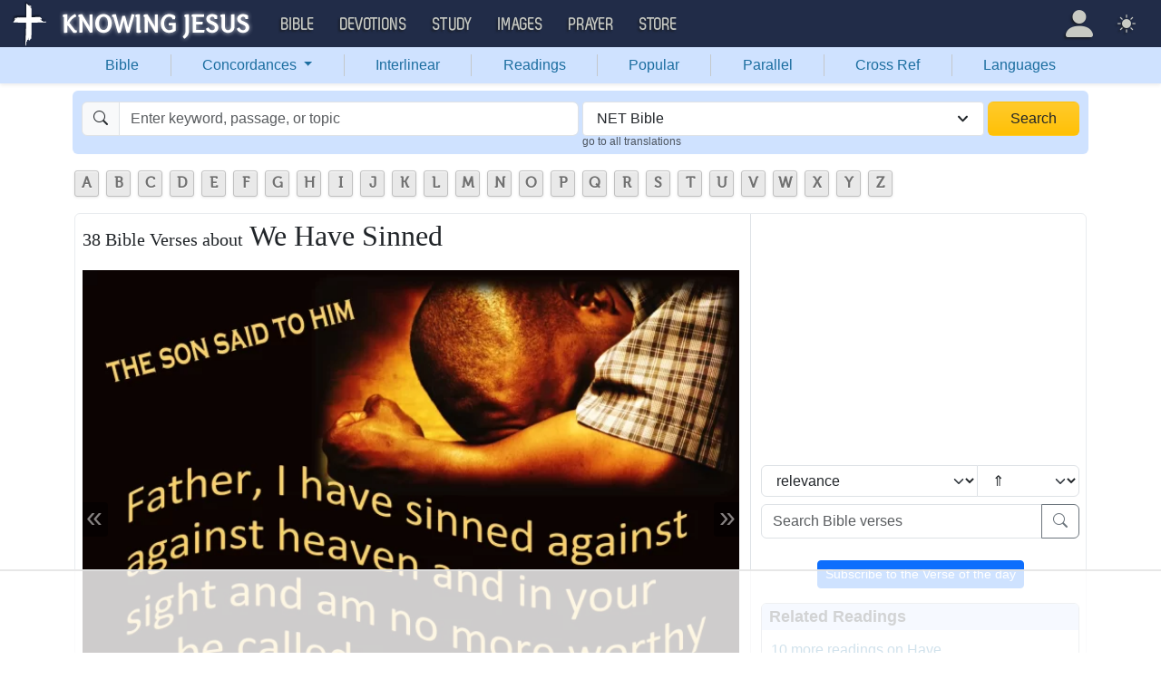

--- FILE ---
content_type: text/html; charset=UTF-8
request_url: https://bible.knowing-jesus.com/topics/We-Have-Sinned/type/net
body_size: 20665
content:
<!DOCTYPE html>
<html lang="en-GB">
<head>
    <meta charset="UTF-8">
    <meta name="viewport" content="width=device-width, initial-scale=1">
    <link rel="shortcut icon" href="/favicon.ico?v7"/>
    <link rel="apple-touch-icon" sizes="76x76" href="/apple-touch-icon.png">
    <link rel="icon" type="image/png" sizes="32x32" href="/favicon-32x32.png">
    <link rel="icon" type="image/png" sizes="16x16" href="/favicon-16x16.png">
    <link rel="manifest" href="/manifest.json">
    <link rel="mask-icon" href="/safari-pinned-tab.svg" color="#5bbad5">
    <meta name="theme-color" content="#ffffff">
    <meta name="csrf-param" content="_csrf">
<meta name="csrf-token" content="ayHp6apVc7ucqdilAzEnQkxDBVRpUmpcSyBKDc2qGL1bctqO5yIjw97mjpY7VGsvHXdiZlkUDSg8RiBhgZhc9A==">
    <title>38 Bible verses about We Have Sinned (NET)</title>
    <meta property="og:url" content="https://bible.knowing-jesus.com/topics/We+Have+Sinned">
<meta property="og:type" content="website">
<meta property="og:title" content="38 Bible verses about We Have Sinned (NET)">
<meta property="og:image" content="https://images.knowing-jesus.com/w/700/42-LUKE/Luke+15-21The+Prodigal+Son+Sinned+brown.jpg">
<link href="https://images.knowing-jesus.com/webp/700/42-LUKE/Luke%2015-21The%20Prodigal%20Son%20Sinned%20brown.webp" rel="preload" as="image">
<link href="/font/Museo500-Regular-webfont.woff" rel="preload" as="font" crossorigin="anonymous">
<link href="/css/main.min.css?v=15" rel="stylesheet">
<script>
window.cookie_host = ".knowing-jesus.com";</script>
            <meta property="og:description"
              content="A topical Bible which shows the most relevant Bible verse for each topic"/>
    
    <!--    <link rel="shortcut icon" href="/assets/favicon.ico"/>-->
    <!--    <meta http-equiv="X-UA-Compatible" content="IE=edge">-->
    <!--    <meta name="viewport" content="width=device-width, initial-scale=1">-->

    <meta name="description" content="Numbers 21:7 - Then the people came to Moses and said, We have sinned, for we have spoken against the Lord and against you. Pray to the Lord that he would take away the snakes from us. So Moses prayed for the people.">
            <meta name="robots" content="noindex">

            
    <!-- topics universal html head block -->
<!-- AdThrive Head Tag Manual -->
<script data-no-optimize="1" data-cfasync="false">
(function(w, d) {
 w.adthrive = w.adthrive || {};
 w.adthrive.cmd = w.
 adthrive.cmd || [];
 w.adthrive.plugin = 'adthrive-ads-manual';
 w.adthrive.host = 'ads.adthrive.com';var s = d.createElement('script');
 s.async = true;
 s.referrerpolicy='no-referrer-when-downgrade';
 s.src = 'https://' + w.adthrive.host + '/sites/5d6666decc7cae09064f635b/ads.min.js?referrer=' + w.encodeURIComponent(w.location.href) + '&cb=' + (Math.floor(Math.random() * 100) + 1);
 var n = d.getElementsByTagName('script')[0];
 n.parentNode.insertBefore(s, n);
})(window, document);
</script>
<!-- End of AdThrive Head Tag -->

<!-- Google tag (gtag.js) -->
<script async src="https://www.googletagmanager.com/gtag/js?id=G-YFFBTK9R0F"></script>
<script>
  window.dataLayer = window.dataLayer || [];
  function gtag(){dataLayer.push(arguments);}
  gtag('js', new Date());

  gtag('config', 'G-YFFBTK9R0F');
</script>
 <!-- push -->
<script src="https://cdn.onesignal.com/sdks/OneSignalSDK.js" async=""></script>
<script>
  window.OneSignal = window.OneSignal || [];
  OneSignal.push(function() {
    OneSignal.init({
      appId: "37075899-e3a9-4d53-be7a-1fd7aa3f6c15",
    });
  });
</script>
<!-- push -->

    <!--pingdom start-->
    <script>
        var _prum = [['id', '54919e71abe53d1e641dbb63'],
            ['mark', 'firstbyte', (new Date()).getTime()]];
        (function() {
            var s = document.getElementsByTagName('script')[0]
                , p = document.createElement('script');
            p.async = 'async';
            p.src = '//rum-static.pingdom.net/prum.min.js';
            s.parentNode.insertBefore(p, s);
        })();
    </script>
    <!--pingdom end-->



<!-- Google tag (gtag.js) -->
<script async src="https://www.googletagmanager.com/gtag/js?id=G-YFFBTK9R0F"></script>
<script>
  window.dataLayer = window.dataLayer || [];
  function gtag(){dataLayer.push(arguments);}
  gtag('js', new Date());

  gtag('config', 'G-YFFBTK9R0F');
</script>


<!--  Optin --> <script type="text/javascript" src="https://a.omappapi.com/app/js/api.min.js" data-account="88086" data-user="78335" async></script> <!-- optinend-->


</head>

<body class="lang_en_GB bibletopic largetopic"
      >

<!--above_header desktop-->


<nav class="navbar navbar-expand-lg navbar-kj navbar-dark py-0">
    <div class="container-fluid">
        <a class="navbar-brand p-0"
           href="https://www.knowing-jesus.com/">
            <img src="/images/logo.png" width="268" height="50" alt="Knowing Jesus"/>
        </a>
        <button class="navbar-toggler" type="button"
                data-bs-toggle="collapse"
                data-bs-target="#navbarSupportedContent"
                aria-controls="navbarSupportedContent"
                aria-expanded="false"
                aria-label="Toggle navigation">
            <span class="navbar-toggler-icon"></span>
        </button>
        <div class="collapse navbar-collapse" id="navbarSupportedContent">
            
<!-- START MENU NAVIGATION -->
<ul class="navbar-nav me-auto mb-2 mb-lg-0 navbar-nav-main">

    <li class="d-block d-sm-none my-2">
        <form method="get" action="//bible.knowing-jesus.com/search/s">
            <label for="search-bible" class="visually-hidden">Search</label>
            <div class="input-group">

                <input type="text"
                       name="q"
                       id="search-bible"
                       class="form-control"
                       required
                       minlength="3"
                       placeholder="Search for...">

                <button class="btn btn-light" type="submit">
                    <i class="bi bi-search"></i>
                </button>

            </div><!-- /input-group -->
            <input type="hidden"
                   name="translation"
                   id="translation-filed-select"
                   value="all">
        </form>
    </li>
                        <li class="nav-item dropdown">
                <a class="nav-link dropdown-toggle" href="https://bible.knowing-jesus.com" data-hover="dropdown" role="button" data-bs-toggle="dropdown" aria-expanded="false">Bible</a><ul class="dropdown-menu "><li><a class="dropdown-item" href="https://bible.knowing-jesus.com/topics">Topical Bible</a></li><li><a class="dropdown-item" href="https://bible.knowing-jesus.com/themes">Thematic Bible</a></li><li><a class="dropdown-item" href="https://bible.knowing-jesus.com/words">Words in Scripture</a></li><li><a class="dropdown-item" href="https://bible.knowing-jesus.com/phrases">Phrases in Scripture</a></li><li><a class="dropdown-item" href="https://bible.knowing-jesus.com/readings">Readings in Scripture</a></li><li><a class="dropdown-item" href="https://bible.knowing-jesus.com/Names">Bible Names</a></li></ul>            </li>
                                <li class="nav-item dropdown">
                <a class="nav-link dropdown-toggle" href="https://devotion.knowing-jesus.com" data-hover="dropdown" role="button" data-bs-toggle="dropdown" aria-expanded="false">Devotions</a><ul class="dropdown-menu "><li><a class="dropdown-item" href="https://dailyverse.knowing-jesus.com">Verse of the Day</a></li><li><a class="dropdown-item" href="https://devotion.knowing-jesus.com/audio">Today's Audio</a></li><li><a class="dropdown-item" href="https://devotion.knowing-jesus.com">Today's Devotionals </a></li><li><a class="dropdown-item" href="https://devotion.knowing-jesus.com/image">Today's Images </a></li><li><a class="dropdown-item" href="https://devotion.knowing-jesus.com/topics">Devotional by Topic </a></li><li><a class="dropdown-item" href="https://devotion.knowing-jesus.com/devotional-studies">Devotional Studies</a></li></ul>            </li>
                                <li class="nav-item dropdown">
                <a class="nav-link dropdown-toggle" href="https://study.knowing-jesus.com" data-hover="dropdown" role="button" data-bs-toggle="dropdown" aria-expanded="false">Study</a><ul class="dropdown-menu "><li><a class="dropdown-item" href="https://study.knowing-jesus.com/audio">Audio Books</a></li><li><a class="dropdown-item" href="https://study.knowing-jesus.com/sermons">Sermons</a></li><li><a class="dropdown-item" href="https://answers.knowing-jesus.com">Answers</a></li></ul>            </li>
                                <li class="nav-item dropdown">
                <a class="nav-link dropdown-toggle" href="https://images.knowing-jesus.com/" data-hover="dropdown" role="button" data-bs-toggle="dropdown" aria-expanded="false">Images</a><ul class="dropdown-menu "><li><a class="dropdown-item" href="https://images.knowing-jesus.com/new">New</a></li><li><a class="dropdown-item" href="https://images.knowing-jesus.com/topics">Topics</a></li></ul>            </li>
                                <li class="nav-item dropdown">
                <a class="nav-link dropdown-toggle" href="https://prayer.knowing-jesus.com/" data-hover="dropdown" role="button" data-bs-toggle="dropdown" aria-expanded="false">Prayer</a><ul class="dropdown-menu "><li><a class="dropdown-item" href="https://prayer.knowing-jesus.com/latest-prayers#open">Submit Request</a></li><li><a class="dropdown-item" href="https://prayer.knowing-jesus.com/latest-prayers">Latest Prayers</a></li><li><a class="dropdown-item" href="https://prayer.knowing-jesus.com/">All Categories</a></li><li><a class="dropdown-item" href="https://prayer.knowing-jesus.com/all">All Prayers</a></li></ul>            </li>
                    <li><a class="nav-link" href="https://store.knowing-jesus.com">Store</a></li>        <li></li>
</ul>
<ul class="nav navbar-nav mb-2 mb-lg-0 navbar-right">
            <li class="nav-item dropdown menu-item-account ">

            <a class="nav-link py-1 dropdown-toggle d-flex align-items-center user-profile"
               href="#"
               role="button"
               aria-label="Profile"
               aria-expanded="false"
               data-bs-toggle="dropdown"
               data-bs-display="static">

                <span class="d-md-none"><i class="bi bi-person-fill"></i> Profile</span>
                <span class="d-none d-md-inline position-relative profile-icon lh-1"
                ><i class="bi fs-1 bi-person-fill"></i></span>
            </a>

            <ul class="dropdown-menu dropdown-menu-end p-2" style="--bs-dropdown-min-width: 14rem">
                <li>
                    <a class="btn btn-warning sign-in-btn d-block w-100 mb-2"
                       href="#"
                       role="button"
                    ><i class="bi bi-box-arrow-in-right"></i> Sign In                    </a>
                </li>
                <li>
                    <button class="btn btn-warning sign-up-btn d-block w-100"
                            href="#"
                            role="button"
                            href="#"><i class="bi bi-plus"></i> Create account                    </button>
                </li>
                <li>
                    <hr class="dropdown-divider">
                </li>
                <li>
                    <button class="btn btn-light reset-btn d-block w-100"
                            href="#"><i class="bi bi-patch-question"></i> Forgot Password                    </button>
                </li>
            </ul>
        </li>
        <li class="nav-item dropdown ">
    <a class="btn-link nav-link py-0 py-lg-2 px-0 px-lg-2 dropdown-toggle d-flex align-items-center"
       href="#" role="button"
       id="bd-theme"
       aria-label="Theme"
       aria-expanded="false"
       data-bs-toggle="dropdown" data-bs-display="static">
        <span class="theme-icon-active pt-1"><i class="bi bi-brightness-high-fill me-2"></i></span>
        <span class="d-lg-none ms-2">Theme</span>
    </a>

    <ul class="dropdown-menu dropdown-menu-end select-theme" style="--bs-dropdown-min-width: 8rem;">
        <li>
            <button type="button" class="dropdown-item d-flex align-items-center" data-bs-theme-value="light">
                <i class="bi bi-brightness-high-fill me-2"></i>Light            </button>
        </li>
        <li>
            <button type="button" class="dropdown-item d-flex align-items-center active" data-bs-theme-value="dark">
                <i class="bi bi-moon-stars-fill me-2"></i>Dark            </button>
        </li>
        <li>
            <button type="button" class="dropdown-item d-flex align-items-center" data-bs-theme-value="auto">
                <i class="bi bi-circle-half me-2"></i>Auto            </button>
        </li>
    </ul>
</li>
    </ul>
        </div>
    </div>
</nav>
<div class="nav shadow-sm bg-primary-subtle nav-secondary nav-fill bg-body-tertiary p-1 p-md-0">
    <div class="container d-sm-flex">
        <div class="flex-sm-grow-1">
            <ul class="nav nav-secondary p-1 p-md-0 ">
                <li class="nav-item"><a class="nav-link" href="/type/net">Bible</a></li><li class="d border-secondary-subtle"></li>                        <li class="nav-item dropdown">
                            <a class="nav-link dropdown-toggle"
                               role="button"
                               data-bs-toggle="dropdown"
                               href="#"
                               aria-expanded="false">
                                Concordances <span class="caret"></span>
                            </a>
                            <ul class="dropdown-menu">
                                <li><a class="dropdown-item" href="/topics/type/net">Topics</a></li><li><a class="dropdown-item" href="/themes/type/net">Themes</a></li><li><a class="dropdown-item" href="/words/type/net">Words</a></li><li><a class="dropdown-item" href="/phrases/type/net">Phrases</a></li><li><a class="dropdown-item" href="/Names/type/net">Names</a></li>                            </ul>
                        </li>
                        <li class="d border-secondary-subtle"></li><li class="nav-item"><a class="nav-link" href="/interlinear/type/net">Interlinear</a></li><li class="d border-secondary-subtle"></li><li class="nav-item"><a class="nav-link" href="/readings/type/net">Readings</a></li><li class="d border-secondary-subtle"></li><li class="nav-item"><a class="nav-link" href="/popular/type/net">Popular</a></li><li class="d border-secondary-subtle"></li><li class="nav-item"><a class="nav-link" href="/Genesis/1/type/net">Parallel</a></li><li class="d border-secondary-subtle"></li><li class="nav-item"><a class="nav-link" href="/Genesis/1/1/cross-references/type/net">Cross Ref</a></li><li class="d border-secondary-subtle"></li><li class="nav-item"><a class="nav-link" href="/languages">Languages</a></li>            </ul>
        </div>
    </div>
</div>
<!--<script src="https://unpkg.com/slim-select@latest/dist/slimselect.min.js"></script>-->
<!--<link rel="stylesheet" href="https://unpkg.com/slim-select@latest/dist/slimselect.css"/>-->


<div class="search-box d-none d-sm-block">
    <div class="container">
        <form action="/search/s"
              method="get"
              id="search-box-form">
            <div class="search row g-1 rounded">
                <div class="col-12 col-md-6">
                    <div class="input-group">
                        <span class="input-group-text"><i class="bi bi-search"></i></span>
                        <input placeholder="Enter keyword, passage, or topic"
                               type="text"
                               name="q"
                               aria-label="Search"
                               class="form-control"
                               id="q"
                               value=""/>
                    </div>


                </div>
                <div class="col">
                    <select id="translation" class="form-select" name="translation">
<option value="all">All Translations</option>
<option value="acv">A Conservative Version</option>
<option value="abu">American Bible Union New Testament</option>
<option value="asv">American Standard Version</option>
<option value="am">Amplified </option>
<option value="auv">An Understandable Version</option>
<option value="anderson">Anderson New Testament</option>
<option value="bbe">Bible in Basic English </option>
<option value="common">Common New Testament</option>
<option value="mace">Daniel Mace New Testament</option>
<option value="darby">Darby Translation</option>
<option value="diaglott">Emphatic Diaglott Bible </option>
<option value="godbey">Godbey New Testament</option>
<option value="goodspeed">Goodspeed New Testament</option>
<option value="hcsb">Holman Bible</option>
<option value="isv">International Standard Version</option>
<option value="wesley">John Wesley New Testament</option>
<option value="juliasmith">Julia Smith Translation</option>
<option value="kj2000">King James 2000</option>
<option value="kjv">King James Version</option>
<option value="leb">Lexham Expanded Bible</option>
<option value="lov">Living Oracles New Testament</option>
<option value="mkjv">Modern King James verseion</option>
<option value="mstc">Modern Spelling Tyndale-Coverdale</option>
<option value="moffatt">Moffatt New Testament</option>
<option value="mnt">Montgomery New Testament</option>
<option value="net" selected>NET Bible</option>
<option value="nasb">New American Standard Bible</option>
<option value="nheb">New Heart English Bible</option>
<option value="noyes">Noyes New Testament</option>
<option value="sawyer">Sawyer New Testament</option>
<option value="emb">The Emphasized Bible</option>
<option value="haweis">Thomas Haweis New Testament</option>
<option value="tcv">Twentieth Century New Testament</option>
<option value="wbs">Webster</option>
<option value="wnt">Weymouth New Testament</option>
<option value="williams">Williams New Testament</option>
<option value="web">World English Bible</option>
<option value="we">Worldwide English (NT)</option>
<option value="worrell">Worrell New Testament</option>
<option value="worsley">Worsley New Testament</option>
<option value="ylt">Youngs Literal Translation</option>
</select>
                                            <div class="go-to-all-translations"><a
                                    href="/topics/We-Have-Sinned">go to all translations</a></div>
                                    </div>
                <div class="col-auto">
                    <button class="btn px-4 w-100 bg-gradient bg-warning text-dark"
                            type="submit">Search</button>
                </div>
            </div>

        </form>
    </div>
</div>
<!-- universal top block -->
</div>

<div class="main-wrapper content-new-font">

    <div class="container ">


        
        <div class="content">
            <div class="clear"></div>

            <!--include-->
<div id="content">
            <div>    <ul id="alphabets" class="select"><li><a href="/topics/search/A/type/net">A</a></li><li><a href="/topics/search/B/type/net">B</a></li><li><a href="/topics/search/C/type/net">C</a></li><li><a href="/topics/search/D/type/net">D</a></li><li><a href="/topics/search/E/type/net">E</a></li><li><a href="/topics/search/F/type/net">F</a></li><li><a href="/topics/search/G/type/net">G</a></li><li><a href="/topics/search/H/type/net">H</a></li><li><a href="/topics/search/I/type/net">I</a></li><li><a href="/topics/search/J/type/net">J</a></li><li><a href="/topics/search/K/type/net">K</a></li><li><a href="/topics/search/L/type/net">L</a></li><li><a href="/topics/search/M/type/net">M</a></li><li><a href="/topics/search/N/type/net">N</a></li><li><a href="/topics/search/O/type/net">O</a></li><li><a href="/topics/search/P/type/net">P</a></li><li><a href="/topics/search/Q/type/net">Q</a></li><li><a href="/topics/search/R/type/net">R</a></li><li><a href="/topics/search/S/type/net">S</a></li><li><a href="/topics/search/T/type/net">T</a></li><li><a href="/topics/search/U/type/net">U</a></li><li><a href="/topics/search/V/type/net">V</a></li><li><a href="/topics/search/W/type/net">W</a></li><li><a href="/topics/search/X/type/net">X</a></li><li><a href="/topics/search/Y/type/net">Y</a></li><li><a href="/topics/search/Z/type/net">Z</a></li></ul>
    <div style="clear: both"></div>

</div>
            <div id="breadcrumbs" style="margin-bottom: 4px">
        
    </div>
    <div class="clearfix"></div>
    <div id="preload-images-wrap"></div><div class="left-topic-banner left-topic-banner-small">

</div>
<div class="right-wrapper">
<div class="right-topic-banner right-topic-banner-small">

    <!--start banner code-->

    <!--end code-->

</div>
</div>
<style>
    .right-wrapper{
        position: absolute;
        right: 0;
    }
    .right-topic-banner{
        top: 107px;
        margin-top: 0;
        position: fixed;
    }

</style>
<style>
    #preload-images-wrap {
        position: fixed;
        left: 0;
        right: 0;
        width: 1px;
        height: 1px;
        overflow: hidden;
        opacity: 0;
        z-index: 0;
    }

    #preload-images-wrap img {
        width: 20px;
    }

</style>

<div class="content">
    <div class="content-block-wrapper-1 p-0 ">
        <div class="row new-topic-wrap">
            <div class="col-12 col-md-7 col-lg-8">
                <h1><span>38 Bible Verses about</span> We Have Sinned</h1><div class="topic-carousel-wrap "><div id="topic-carousel" class="carousel slide" data-bs-ride="carousel">
<div class="carousel-inner">
<div class="carousel-item active" data-bs-interval="10000">
<picture><source type="image/webp" srcset="https://images.knowing-jesus.com/webp/700/42-LUKE/Luke%2015-21The%20Prodigal%20Son%20Sinned%20brown.webp"><img src="https://images.knowing-jesus.com/w/700/42-LUKE/Luke 15-21The Prodigal Son Sinned brown.jpg" ></picture>
</div>
<div class="carousel-item" data-bs-interval="10000">
<picture><source type="image/webp" srcset="https://images.knowing-jesus.com/webp/700/16-NEHEMIAH/Nehemiah%201-6%20I%20Pray%20Night%20And%20Day%20For%20The%20Children%20Of%20Israel%20windows09-22.webp"><img src="https://images.knowing-jesus.com/w/700/16-NEHEMIAH/Nehemiah 1-6 I Pray Night And Day For The Children Of Israel windows09-22.jpg" loading="lazy"></picture>
</div>
</div>
<button type="button" class="carousel-control-prev" data-bs-target="#topic-carousel" data-bs-slide="prev">
<span class="carousel-control-prev-icon" aria-hidden="true"></span>
<span class="visually-hidden">Previous</span>
</button>
<button type="button" class="carousel-control-next" data-bs-target="#topic-carousel" data-bs-slide="next">
<span class="carousel-control-next-icon" aria-hidden="true"></span>
<span class="visually-hidden">Next</span>
</button>
</div></div>                    <div class="no-w verse-cont block-verse">
                        <h2>Most Relevant Verses</h2>
                        <div class="content-box-wrapper-1 topic-cont-box">
                                                                <div class="border-bottom mb-3"
                                         data-keyword-id10303                                    >

                                                                                <div>

                                <span>
                                        <a class="verse-dropdown" href="/Numbers/21/7/type/net" data-cont="&lt;a href=&quot;#&quot; data-verse=&quot;Then the people came to Moses and said, &amp;quot;We have sinned, for we have spoken against the Lord and against you. Pray to the Lord that he would take away the snakes from us.&amp;quot; So Moses prayed for the people.&quot; data-verse-title=&quot;Numbers 21:7&quot; data-translation-id=&quot;384795&quot; data-bs-toggle=&quot;modal&quot; data-bs-target=&quot;.tools-modal&quot;&gt;Tools&lt;/a&gt;&lt;div&gt;&lt;a href=&quot;/Numbers/21/7/type/net&quot;&gt;Verse page&lt;/a&gt;&lt;/div&gt;">Numbers 21:7</a>                                </span>

                                            <div>
                                                <span class="verse"><a class="vConcept" role="button">Verse Concepts</a><span style="display: none;"><a class="tags" href="/topics/Calling-upon-God/type/net">Calling upon God</a><a class="tags" href="/topics/Moses,-Significance-Of/type/net">Moses, Significance Of</a><a class="tags" href="/topics/Repentance,-Examples-Of/type/net">Repentance, Examples Of</a><a class="tags" href="/topics/Acknowledge,-Sin/type/net">Acknowledge, Sin</a><a class="tags" href="/topics/Afflictions,-Benefits-Of/type/net">Afflictions, Benefits Of</a><a class="tags" href="/topics/Praying-For-Sinners/type/net">Praying For Sinners</a><a class="tags" href="/topics/Complaints/type/net">Complaints</a></span></span>                                            </div>

                                            <p class="result-wrap"
    >
    Then the people came to Moses and said, "We have sinned, for we have spoken against the Lord and against you. Pray to the Lord that he would take away the snakes from us." So Moses prayed for the people.</p>
                                        </div>

                                                                            </div>
                                    <!-- box -->
                                                                        <div class="border-bottom mb-3"
                                         data-keyword-id10303                                    >

                                                                                <div>

                                <span>
                                        <a class="verse-dropdown" href="/Deuteronomy/1/41/type/net" data-cont="&lt;a href=&quot;#&quot; data-verse=&quot;Then you responded to me and admitted, &amp;quot;We have sinned against the Lord. We will now go up and fight as the Lord our God has told us to do.&amp;quot; So you each put on your battle gear and prepared to go up to the hill country.&quot; data-verse-title=&quot;Deuteronomy 1:41&quot; data-translation-id=&quot;385381&quot; data-bs-toggle=&quot;modal&quot; data-bs-target=&quot;.tools-modal&quot;&gt;Tools&lt;/a&gt;&lt;div&gt;&lt;a href=&quot;/Deuteronomy/1/41/type/net&quot;&gt;Verse page&lt;/a&gt;&lt;/div&gt;">Deuteronomy 1:41</a>                                </span>

                                            <div>
                                                <span class="verse"><a class="vConcept" role="button">Verse Concepts</a><span style="display: none;"><a class="tags" href="/topics/Underestimation/type/net">Underestimation</a><a class="tags" href="/topics/Easy-For-People/type/net">Easy For People</a></span></span>                                            </div>

                                            <p class="result-wrap"
    >
    Then you responded to me and admitted, "We have sinned against the Lord. We will now go up and fight as the Lord our God has told us to do." So you each put on your battle gear and prepared to go up to the hill country.</p>
                                        </div>

                                                                            </div>
                                    <!-- box -->
                                                                        <div class="border-bottom mb-3"
                                         data-keyword-id10303                                    >

                                                                                <div>

                                <span>
                                        <a class="verse-dropdown" href="/Judges/10/10/type/net" data-cont="&lt;a href=&quot;#&quot; data-verse=&quot;The Israelites cried out for help to the Lord: &amp;quot;We have sinned against you. We abandoned our God and worshiped the Baals.&amp;quot;&quot; data-verse-title=&quot;Judges 10:10&quot; data-translation-id=&quot;387269&quot; data-bs-toggle=&quot;modal&quot; data-bs-target=&quot;.tools-modal&quot;&gt;Tools&lt;/a&gt;&lt;div&gt;&lt;a href=&quot;/Judges/10/10/type/net&quot;&gt;Verse page&lt;/a&gt;&lt;/div&gt;">Judges 10:10</a>                                </span>

                                            <div>
                                                <span class="verse"><a class="vConcept" role="button">Verse Concepts</a><span style="display: none;"><a class="tags" href="/topics/Conviction,-Not-Leading-To-Repentance/type/net">Conviction, Not Leading To Repentance</a><a class="tags" href="/topics/Sin,-Nature-Of/type/net">Sin, Nature Of</a></span></span>                                            </div>

                                            <p class="result-wrap"
    >
    The Israelites cried out for help to the Lord: "We have sinned against you. We abandoned our God and worshiped the Baals."</p>
                                        </div>

                                                                            </div>
                                    <!-- box -->
                                                                        <div class="border-bottom mb-3"
                                         data-keyword-id10303                                    >

                                                                                <div>

                                <span>
                                        <a class="verse-dropdown" href="/Judges/10/15/type/net" data-cont="&lt;a href=&quot;#&quot; data-verse=&quot;But the Israelites said to the Lord, &amp;quot;We have sinned. You do to us as you see fit, but deliver us today!&amp;quot;&quot; data-verse-title=&quot;Judges 10:15&quot; data-translation-id=&quot;387274&quot; data-bs-toggle=&quot;modal&quot; data-bs-target=&quot;.tools-modal&quot;&gt;Tools&lt;/a&gt;&lt;div&gt;&lt;a href=&quot;/Judges/10/15/type/net&quot;&gt;Verse page&lt;/a&gt;&lt;/div&gt;">Judges 10:15</a>                                </span>

                                            <div>
                                                <span class="verse"><a class="vConcept" role="button">Verse Concepts</a><span style="display: none;"><a class="tags" href="/topics/Rescue/type/nasb">Rescue</a><a class="tags" href="/topics/Competition/type/nasb">Competition</a></span></span>                                            </div>

                                            <p class="result-wrap"
    >
    But the Israelites said to the Lord, "We have sinned. You do to us as you see fit, but deliver us today!"</p>
                                        </div>

                                                                            </div>
                                    <!-- box -->
                                                                        <div class="border-bottom mb-3"
                                         data-keyword-id10303                                    >

                                                                                <div>

                                <span>
                                        <a class="verse-dropdown" href="/1-Samuel/7/6/type/net" data-cont="&lt;a href=&quot;#&quot; data-verse=&quot;After they had assembled at Mizpah, they drew water and poured it out before the Lord. They fasted on that day, and they confessed there, &amp;quot;We have sinned against the Lord.&amp;quot; So Samuel led the people of Israel at Mizpah.&quot; data-verse-title=&quot;1 Samuel 7:6&quot; data-translation-id=&quot;387806&quot; data-bs-toggle=&quot;modal&quot; data-bs-target=&quot;.tools-modal&quot;&gt;Tools&lt;/a&gt;&lt;div&gt;&lt;a href=&quot;/1-Samuel/7/6/type/net&quot;&gt;Verse page&lt;/a&gt;&lt;/div&gt;">1 Samuel 7:6</a>                                </span>

                                            <div>
                                                <span class="verse"><a class="vConcept" role="button">Verse Concepts</a><span style="display: none;"><a class="tags" href="/topics/Fasting,-Practice-Of/type/nasb">Fasting, Practice Of</a><a class="tags" href="/topics/Assembly/type/nasb">Assembly</a><a class="tags" href="/topics/Repentance,-Examples-Of/type/nasb">Repentance, Examples Of</a><a class="tags" href="/topics/Shrines/type/nasb">Shrines</a><a class="tags" href="/topics/Fasting,-Accompanied-By/type/nasb">Fasting, Accompanied By</a><a class="tags" href="/topics/Religious-Awakenings/type/nasb">Religious Awakenings</a><a class="tags" href="/topics/Drawing-Water/type/nasb">Drawing Water</a><a class="tags" href="/topics/Pouring-Water/type/nasb">Pouring Water</a><a class="tags" href="/topics/Judging-Israel/type/nasb">Judging Israel</a></span></span>                                            </div>

                                            <p class="result-wrap"
    >
    After they had assembled at Mizpah, they drew water and poured it out before the Lord. They fasted on that day, and they confessed there, "We have sinned against the Lord." So Samuel led the people of Israel at Mizpah.</p>
                                        </div>

                                        <!--topics_eng_more15.php desktop-->
<div class="adthrive-custom-player"></div>                                    </div>
                                    <!-- box -->
                                                                        <div class="border-bottom mb-3"
                                         data-keyword-id10303                                    >

                                                                                <div>

                                <span>
                                        <a class="verse-dropdown" href="/1-Samuel/12/10/type/net" data-cont="&lt;a href=&quot;#&quot; data-verse=&quot;Then they cried out to the Lord and admitted, &amp;#039;We have sinned, for we have forsaken the Lord and have served the Baals and the images of Ashtoreth. Now deliver us from the hand of our enemies so that we may serve you.&amp;#039;&quot; data-verse-title=&quot;1 Samuel 12:10&quot; data-translation-id=&quot;387918&quot; data-bs-toggle=&quot;modal&quot; data-bs-target=&quot;.tools-modal&quot;&gt;Tools&lt;/a&gt;&lt;div&gt;&lt;a href=&quot;/1-Samuel/12/10/type/net&quot;&gt;Verse page&lt;/a&gt;&lt;/div&gt;">1 Samuel 12:10</a>                                </span>

                                            <div>
                                                <span class="verse"><a class="vConcept" role="button">Verse Concepts</a><span style="display: none;"><a class="tags" href="/topics/False-Gods/type/net">False Gods</a><a class="tags" href="/topics/Forsaking-God,-Illustrated-By/type/net">Forsaking God, Illustrated By</a><a class="tags" href="/topics/Baal-Worship,-History/type/net">Baal Worship, History</a><a class="tags" href="/topics/Serving-Asherah/type/net">Serving Asherah</a></span></span>                                            </div>

                                            <p class="result-wrap"
    >
    Then they cried out to the Lord and admitted, 'We have sinned, for we have forsaken the Lord and have served the Baals and the images of Ashtoreth. Now deliver us from the hand of our enemies so that we may serve you.'</p>
                                        </div>

                                                                            </div>
                                    <!-- box -->
                                                                        <div class="border-bottom mb-3"
                                         data-keyword-id10303                                    >

                                                                                <div>

                                <span>
                                        <a class="verse-dropdown" href="/Nehemiah/1/6/type/net" data-cont="&lt;a href=&quot;#&quot; data-verse=&quot;may your ear be attentive and your eyes be open to hear the prayer of your servant that I am praying to you today throughout both day and night on behalf of your servants the Israelites. I am confessing the sins of the Israelites that we have committed against you  --  both I myself and my family have sinned.&quot; data-verse-title=&quot;Nehemiah 1:6&quot; data-translation-id=&quot;392750&quot; data-bs-toggle=&quot;modal&quot; data-bs-target=&quot;.tools-modal&quot;&gt;Tools&lt;/a&gt;&lt;div&gt;&lt;a href=&quot;/Nehemiah/1/6/type/net&quot;&gt;Verse page&lt;/a&gt;&lt;/div&gt;">Nehemiah 1:6</a>                                </span>

                                            <div>
                                                <span class="verse"><a class="vConcept" role="button">Verse Concepts</a><span style="display: none;"><a class="tags" href="/topics/Worship-Day-And-Night/type/net">Worship Day And Night</a><a class="tags" href="/topics/Night/type/net">Night</a><a class="tags" href="/topics/People-Of-God,-In-Ot/type/net">People Of God, In Ot</a><a class="tags" href="/topics/Watchfulness,-Divine/type/net">Watchfulness, Divine</a><a class="tags" href="/topics/Prayer,-Offered-With/type/net">Prayer, Offered With</a><a class="tags" href="/topics/Sin-Confessed/type/net">Sin Confessed</a><a class="tags" href="/topics/Pay-Attention-O-God!/type/net">Pay Attention O God!</a><a class="tags" href="/topics/confessing/type/net">confessing</a><a class="tags" href="/topics/grandfathers/type/net">grandfathers</a></span></span>                                            </div>

                                            <p class="result-wrap"
    >
    may your ear be attentive and your eyes be open to hear the prayer of your servant that I am praying to you today throughout both day and night on behalf of your servants the Israelites. I am confessing the sins of the Israelites that we have committed against you  --  both I myself and my family have sinned.</p>
                                        </div>

                                                                            </div>
                                    <!-- box -->
                                                                        <div class="border-bottom mb-3"
                                         data-keyword-id10303                                    >

                                                                                <div>

                                <span>
                                        <a class="verse-dropdown" href="/Psalm/106/6/type/net" data-cont="&lt;a href=&quot;#&quot; data-verse=&quot;We have sinned like our ancestors; we have done wrong, we have done evil.&quot; data-verse-title=&quot;Psalm 106:6&quot; data-translation-id=&quot;396105&quot; data-bs-toggle=&quot;modal&quot; data-bs-target=&quot;.tools-modal&quot;&gt;Tools&lt;/a&gt;&lt;div&gt;&lt;a href=&quot;/Psalm/106/6/type/net&quot;&gt;Verse page&lt;/a&gt;&lt;/div&gt;">Psalm 106:6</a>                                </span>

                                            <div>
                                                <span class="verse"><a class="vConcept" role="button">Verse Concepts</a><span style="display: none;"><a class="tags" href="/topics/Past,-The/type/nasb">Past, The</a><a class="tags" href="/topics/Acknowledge,-Sin/type/nasb">Acknowledge, Sin</a><a class="tags" href="/topics/Like-People-In-Character/type/nasb">Like People In Character</a></span></span>                                            </div>

                                            <p class="result-wrap"
    >
    We have sinned like our ancestors; we have done wrong, we have done evil.</p>
                                        </div>

                                                                            </div>
                                    <!-- box -->
                                                                        <div class="border-bottom mb-3"
                                         data-keyword-id10303                                    >

                                                                                <div>

                                <span>
                                        <a class="verse-dropdown" href="/Daniel/9/5/type/net" data-cont="&lt;a href=&quot;#&quot; data-verse=&quot;we have sinned! We have done what is wrong and wicked; we have rebelled by turning away from your commandments and standards.&quot; data-verse-title=&quot;Daniel 9:5&quot; data-translation-id=&quot;402441&quot; data-bs-toggle=&quot;modal&quot; data-bs-target=&quot;.tools-modal&quot;&gt;Tools&lt;/a&gt;&lt;div&gt;&lt;a href=&quot;/Daniel/9/5/type/net&quot;&gt;Verse page&lt;/a&gt;&lt;/div&gt;">Daniel 9:5</a>                                </span>

                                            <div>
                                                <span class="verse"><a class="vConcept" role="button">Verse Concepts</a><span style="display: none;"><a class="tags" href="/topics/Rebellion-Against-God,-Shown-In/type/net">Rebellion Against God, Shown In</a><a class="tags" href="/topics/Breaking-God~s-Law/type/net">Breaking God's Law</a></span></span>                                            </div>

                                            <p class="result-wrap"
    >
    we have sinned! We have done what is wrong and wicked; we have rebelled by turning away from your commandments and standards.</p>
                                        </div>

                                                                            </div>
                                    <!-- box -->
                                                                        <div class="border-bottom mb-3"
                                         data-keyword-id10303                                    >

                                                                                <div>

                                <span>
                                        <a class="verse-dropdown" href="/Lamentations/5/16/type/net" data-cont="&lt;a href=&quot;#&quot; data-verse=&quot;The crown has fallen from our head; woe to us, for we have sinned!&quot; data-verse-title=&quot;Lamentations 5:16&quot; data-translation-id=&quot;400906&quot; data-bs-toggle=&quot;modal&quot; data-bs-target=&quot;.tools-modal&quot;&gt;Tools&lt;/a&gt;&lt;div&gt;&lt;a href=&quot;/Lamentations/5/16/type/net&quot;&gt;Verse page&lt;/a&gt;&lt;/div&gt;">Lamentations 5:16</a>                                </span>

                                            <div>
                                                <span class="verse"><a class="vConcept" role="button">Verse Concepts</a><span style="display: none;"><a class="tags" href="/topics/Woe/type/net">Woe</a><a class="tags" href="/topics/crowns/type/net">crowns</a></span></span>                                            </div>

                                            <p class="result-wrap"
    >
    The crown has fallen from our head; woe to us, for we have sinned!</p>
                                        </div>

                                                                            </div>
                                    <!-- box -->
                                                                        <div class="border-bottom mb-3"
                                         data-keyword-id10303                                    >

                                                                                <div>

                                <span>
                                        <a class="verse-dropdown" href="/Jeremiah/14/7/type/net" data-cont="&lt;a href=&quot;#&quot; data-verse=&quot;Then I said, &amp;quot;O Lord, intervene for the honor of your name even though our sins speak out against us. Indeed, we have turned away from you many times. We have sinned against you.&quot; data-verse-title=&quot;Jeremiah 14:7&quot; data-translation-id=&quot;399748&quot; data-bs-toggle=&quot;modal&quot; data-bs-target=&quot;.tools-modal&quot;&gt;Tools&lt;/a&gt;&lt;div&gt;&lt;a href=&quot;/Jeremiah/14/7/type/net&quot;&gt;Verse page&lt;/a&gt;&lt;/div&gt;">Jeremiah 14:7</a>                                </span>

                                            <div>
                                                <span class="verse"><a class="vConcept" role="button">Verse Concepts</a><span style="display: none;"><a class="tags" href="/topics/Witness-Against-Oneself/type/nasb">Witness Against Oneself</a><a class="tags" href="/topics/Backsliding/type/nasb">Backsliding</a><a class="tags" href="/topics/testifying/type/nasb">testifying</a></span></span>                                            </div>

                                            <p class="result-wrap"
    >
    Then I said, "O Lord, intervene for the honor of your name even though our sins speak out against us. Indeed, we have turned away from you many times. We have sinned against you.</p>
                                        </div>

                                                                            </div>
                                    <!-- box -->
                                                                        <div class="border-bottom mb-3"
                                         data-keyword-id10303                                    >

                                                                                <div>

                                <span>
                                        <a class="verse-dropdown" href="/Jeremiah/14/20/type/net" data-cont="&lt;a href=&quot;#&quot; data-verse=&quot;Lord, we confess that we have been wicked. We confess that our ancestors have done wrong. We have indeed sinned against you.&quot; data-verse-title=&quot;Jeremiah 14:20&quot; data-translation-id=&quot;399761&quot; data-bs-toggle=&quot;modal&quot; data-bs-target=&quot;.tools-modal&quot;&gt;Tools&lt;/a&gt;&lt;div&gt;&lt;a href=&quot;/Jeremiah/14/20/type/net&quot;&gt;Verse page&lt;/a&gt;&lt;/div&gt;">Jeremiah 14:20</a>                                </span>

                                            <div>
                                                <span class="verse"><a class="vConcept" role="button">Verse Concepts</a><span style="display: none;"><a class="tags" href="/topics/Sin,-Effects-Of/type/nasb">Sin, Effects Of</a><a class="tags" href="/topics/Acknowledge,-Sin/type/nasb">Acknowledge, Sin</a><a class="tags" href="/topics/Self-Knowledge/type/nasb">Self Knowledge</a><a class="tags" href="/topics/Guilt/type/nasb">Guilt</a><a class="tags" href="/topics/Acknowledged/type/nasb">Acknowledged</a><a class="tags" href="/topics/confessing/type/nasb">confessing</a></span></span>                                            </div>

                                            <p class="result-wrap"
    >
    Lord, we confess that we have been wicked. We confess that our ancestors have done wrong. We have indeed sinned against you.</p>
                                        </div>

                                                                            </div>
                                    <!-- box -->
                                                                        <div class="border-bottom mb-3"
                                         data-keyword-id10303                                    >

                                                                                <div>

                                <span>
                                        <a class="verse-dropdown" href="/Daniel/9/8/type/net" data-cont="&lt;a href=&quot;#&quot; data-verse=&quot;O LORD, we have been humiliated  --  our kings, our leaders, and our ancestors  --  because we have sinned against you.&quot; data-verse-title=&quot;Daniel 9:8&quot; data-translation-id=&quot;402444&quot; data-bs-toggle=&quot;modal&quot; data-bs-target=&quot;.tools-modal&quot;&gt;Tools&lt;/a&gt;&lt;div&gt;&lt;a href=&quot;/Daniel/9/8/type/net&quot;&gt;Verse page&lt;/a&gt;&lt;/div&gt;">Daniel 9:8</a>                                </span>

                                            <div>
                                                <span class="verse"><a class="vConcept" role="button">Verse Concepts</a><span style="display: none;"><a class="tags" href="/topics/Shame-Has-Come/type/net">Shame Has Come</a></span></span>                                            </div>

                                            <p class="result-wrap"
    >
    O LORD, we have been humiliated  --  our kings, our leaders, and our ancestors  --  because we have sinned against you.</p>
                                        </div>

                                                                            </div>
                                    <!-- box -->
                                                                        <div class="border-bottom mb-3"
                                         data-keyword-id10303                                    >

                                                                                <div>

                                <span>
                                        <a class="verse-dropdown" href="/Lamentations/3/42/type/net" data-cont="&lt;a href=&quot;#&quot; data-verse=&quot;&amp;quot;We have blatantly rebelled; you have not forgiven.&amp;quot;&quot; data-verse-title=&quot;Lamentations 3:42&quot; data-translation-id=&quot;400844&quot; data-bs-toggle=&quot;modal&quot; data-bs-target=&quot;.tools-modal&quot;&gt;Tools&lt;/a&gt;&lt;div&gt;&lt;a href=&quot;/Lamentations/3/42/type/net&quot;&gt;Verse page&lt;/a&gt;&lt;/div&gt;">Lamentations 3:42</a>                                </span>

                                            <div>
                                                <span class="verse"><a class="vConcept" role="button">Verse Concepts</a><span style="display: none;"><a class="tags" href="/topics/Rebellion,-Against-God/type/nasb">Rebellion, Against God</a><a class="tags" href="/topics/Unforgiveness/type/nasb">Unforgiveness</a><a class="tags" href="/topics/God-Not-Forgiving/type/nasb">God Not Forgiving</a><a class="tags" href="/topics/Forgiving-Yourself/type/nasb">Forgiving Yourself</a><a class="tags" href="/topics/Anger-And-Forgiveness/type/nasb">Anger And Forgiveness</a></span></span>                                            </div>

                                            <p class="result-wrap"
    >
    "We have blatantly rebelled; you have not forgiven."</p>
                                        </div>

                                                                            </div>
                                    <!-- box -->
                                                                        <div class="border-bottom mb-3"
                                         data-keyword-id10303                                    >

                                                                                <div>

                                <span>
                                        <a class="verse-dropdown" href="/Jeremiah/3/25/type/net" data-cont="&lt;a href=&quot;#&quot; data-verse=&quot;Let us acknowledge our shame. Let us bear the disgrace that we deserve. For we have sinned against the Lord our God, both we and our ancestors. From earliest times to this very day we have not obeyed the Lord our God.&amp;#039;&quot; data-verse-title=&quot;Jeremiah 3:25&quot; data-translation-id=&quot;399475&quot; data-bs-toggle=&quot;modal&quot; data-bs-target=&quot;.tools-modal&quot;&gt;Tools&lt;/a&gt;&lt;div&gt;&lt;a href=&quot;/Jeremiah/3/25/type/net&quot;&gt;Verse page&lt;/a&gt;&lt;/div&gt;">Jeremiah 3:25</a>                                </span>

                                            <div>
                                                <span class="verse"><a class="vConcept" role="button">Verse Concepts</a><span style="display: none;"><a class="tags" href="/topics/Sin,-Effects-Of/type/nasb">Sin, Effects Of</a><a class="tags" href="/topics/Parents-Sin/type/nasb">Parents Sin</a><a class="tags" href="/topics/Self-Abasement/type/nasb">Self Abasement</a><a class="tags" href="/topics/Being-Evil-From-Youth/type/nasb">Being Evil From Youth</a><a class="tags" href="/topics/Shame-Has-Come/type/nasb">Shame Has Come</a></span></span>                                            </div>

                                            <p class="result-wrap"
    >
    Let us acknowledge our shame. Let us bear the disgrace that we deserve. For we have sinned against the Lord our God, both we and our ancestors. From earliest times to this very day we have not obeyed the Lord our God.'</p>
                                        </div>

                                                                            </div>
                                    <!-- box -->
                                                                        <div class="border-bottom mb-3"
                                         data-keyword-id10303                                    >

                                                                                <div>

                                <span>
                                        <a class="verse-dropdown" href="/1-Kings/8/47/type/net" data-cont="&lt;a href=&quot;#&quot; data-verse=&quot;When your people come to their senses in the land where they are held prisoner, they will repent and beg for your mercy in the land of their imprisonment, admitting, &amp;#039;We have sinned and gone astray; we have done evil.&amp;#039;&quot; data-verse-title=&quot;1 Kings 8:47&quot; data-translation-id=&quot;389480&quot; data-bs-toggle=&quot;modal&quot; data-bs-target=&quot;.tools-modal&quot;&gt;Tools&lt;/a&gt;&lt;div&gt;&lt;a href=&quot;/1-Kings/8/47/type/net&quot;&gt;Verse page&lt;/a&gt;&lt;/div&gt;">1 Kings 8:47</a>                                </span>

                                            <div>
                                                                                            </div>

                                            <p class="result-wrap"
    >
    When your people come to their senses in the land where they are held prisoner, they will repent and beg for your mercy in the land of their imprisonment, admitting, 'We have sinned and gone astray; we have done evil.'</p>
                                        </div>

                                                                            </div>
                                    <!-- box -->
                                                                        <div class="border-bottom mb-3"
                                         data-keyword-id10303                                    >

                                                                                <div>

                                <span>
                                        <a class="verse-dropdown" href="/Genesis/20/9/type/net" data-cont="&lt;a href=&quot;#&quot; data-verse=&quot;Abimelech summoned Abraham and said to him, &amp;quot;What have you done to us? What sin did I commit against you that would cause you to bring such great guilt on me and my kingdom? You have done things to me that should not be done!&amp;quot;&quot; data-verse-title=&quot;Genesis 20:9&quot; data-translation-id=&quot;380952&quot; data-bs-toggle=&quot;modal&quot; data-bs-target=&quot;.tools-modal&quot;&gt;Tools&lt;/a&gt;&lt;div&gt;&lt;a href=&quot;/Genesis/20/9/type/net&quot;&gt;Verse page&lt;/a&gt;&lt;/div&gt;">Genesis 20:9</a>                                </span>

                                            <div>
                                                <span class="verse"><a class="vConcept" role="button">Verse Concepts</a><span style="display: none;"><a class="tags" href="/topics/What-Do-You-Do/type/net?">What Do You Do?</a><a class="tags" href="/topics/Kings-Summoning/type/net">Kings Summoning</a><a class="tags" href="/topics/What-Sin/type/net?">What Sin?</a></span></span>                                            </div>

                                            <p class="result-wrap"
    >
    Abimelech summoned Abraham and said to him, "What have you done to us? What sin did I commit against you that would cause you to bring such great guilt on me and my kingdom? You have done things to me that should not be done!"</p>
                                        </div>

                                                                            </div>
                                    <!-- box -->
                                                                        <div class="border-bottom mb-3"
                                         data-keyword-id10303                                    >

                                                                                <div>

                                <span>
                                        <a class="verse-dropdown" href="/1-Kings/1/21/type/net" data-cont="&lt;a href=&quot;#&quot; data-verse=&quot;If a decision is not made, when my master the king is buried with his ancestors, my son Solomon and I will be considered state criminals.&amp;quot;&quot; data-verse-title=&quot;1 Kings 1:21&quot; data-translation-id=&quot;389186&quot; data-bs-toggle=&quot;modal&quot; data-bs-target=&quot;.tools-modal&quot;&gt;Tools&lt;/a&gt;&lt;div&gt;&lt;a href=&quot;/1-Kings/1/21/type/net&quot;&gt;Verse page&lt;/a&gt;&lt;/div&gt;">1 Kings 1:21</a>                                </span>

                                            <div>
                                                <span class="verse"><a class="vConcept" role="button">Verse Concepts</a><span style="display: none;"><a class="tags" href="/topics/Nearness-Of-Death/type/net">Nearness Of Death</a><a class="tags" href="/topics/Death-Will-Soon-Happen/type/net">Death Will Soon Happen</a></span></span>                                            </div>

                                            <p class="result-wrap"
    >
    If a decision is not made, when my master the king is buried with his ancestors, my son Solomon and I will be considered state criminals."</p>
                                        </div>

                                                                            </div>
                                    <!-- box -->
                                                                        <div class="border-bottom mb-3"
                                         data-keyword-id10303                                    >

                                                                                <div>

                                <span>
                                        <a class="verse-dropdown" href="/2-Kings/7/9/type/net" data-cont="&lt;a href=&quot;#&quot; data-verse=&quot;Then they said to one another, &amp;quot;It&amp;#039;s not right what we&amp;#039;re doing! This is a day to celebrate, but we haven&amp;#039;t told anyone. If we wait until dawn, we&amp;#039;ll be punished. So come on, let&amp;#039;s go and inform the royal palace.&amp;quot;&quot; data-verse-title=&quot;2 Kings 7:9&quot; data-translation-id=&quot;390164&quot; data-bs-toggle=&quot;modal&quot; data-bs-target=&quot;.tools-modal&quot;&gt;Tools&lt;/a&gt;&lt;div&gt;&lt;a href=&quot;/2-Kings/7/9/type/net&quot;&gt;Verse page&lt;/a&gt;&lt;/div&gt;">2 Kings 7:9</a>                                </span>

                                            <div>
                                                <span class="verse"><a class="vConcept" role="button">Verse Concepts</a><span style="display: none;"><a class="tags" href="/topics/evangelists,-identity-of/type/net">evangelists, identity of</a><a class="tags" href="/topics/evangelism,-nature-of/type/net">evangelism, nature of</a><a class="tags" href="/topics/Good-Tidings/type/net">Good Tidings</a><a class="tags" href="/topics/Daybreak/type/net">Daybreak</a><a class="tags" href="/topics/Good-News/type/net">Good News</a><a class="tags" href="/topics/Until-Daybreak/type/net">Until Daybreak</a><a class="tags" href="/topics/Those-Who-Did-Not-Tell/type/net">Those Who Did Not Tell</a><a class="tags" href="/topics/Doing-The-Right-Thing/type/net">Doing The Right Thing</a></span></span>                                            </div>

                                            <p class="result-wrap"
    >
    Then they said to one another, "It's not right what we're doing! This is a day to celebrate, but we haven't told anyone. If we wait until dawn, we'll be punished. So come on, let's go and inform the royal palace."</p>
                                        </div>

                                                                            </div>
                                    <!-- box -->
                                                                        <div class="border-bottom mb-3"
                                         data-keyword-id10303                                    >

                                                                                <div>

                                <span>
                                        <a class="verse-dropdown" href="/Psalm/41/4/type/net" data-cont="&lt;a href=&quot;#&quot; data-verse=&quot;As for me, I said: &amp;quot;O Lord, have mercy on me! Heal me, for I have sinned against you!&quot; data-verse-title=&quot;Psalm 41:4&quot; data-translation-id=&quot;394994&quot; data-bs-toggle=&quot;modal&quot; data-bs-target=&quot;.tools-modal&quot;&gt;Tools&lt;/a&gt;&lt;div&gt;&lt;a href=&quot;/Psalm/41/4/type/net&quot;&gt;Verse page&lt;/a&gt;&lt;/div&gt;">Psalm 41:4</a>                                </span>

                                            <div>
                                                <span class="verse"><a class="vConcept" role="button">Verse Concepts</a><span style="display: none;"><a class="tags" href="/topics/Healing/type/net">Healing</a><a class="tags" href="/topics/Sin,-Nature-Of/type/net">Sin, Nature Of</a><a class="tags" href="/topics/Sin,-Confession-Of/type/net">Sin, Confession Of</a><a class="tags" href="/topics/God-Heals/type/net">God Heals</a><a class="tags" href="/topics/God~s-Healing-Love/type/net">God's Healing Love</a><a class="tags" href="/topics/Healing-A-Broken-Heart/type/net">Healing A Broken Heart</a><a class="tags" href="/topics/Faith-And-Healing/type/net">Faith And Healing</a><a class="tags" href="/topics/Health-And-Healing/type/net">Health And Healing</a></span></span>                                            </div>

                                            <p class="result-wrap"
    >
    As for me, I said: "O Lord, have mercy on me! Heal me, for I have sinned against you!</p>
                                        </div>

                                                                            </div>
                                    <!-- box -->
                                                                        <div class="border-bottom mb-3"
                                         data-keyword-id10303                                    >

                                                                                <div>

                                <span>
                                        <a class="verse-dropdown" href="/Daniel/9/11/type/net" data-cont="&lt;a href=&quot;#&quot; data-verse=&quot;&amp;quot;All Israel has broken your law and turned away by not obeying you. Therefore you have poured out on us the judgment solemnly threatened in the law of Moses the servant of God, for we have sinned against you.&quot; data-verse-title=&quot;Daniel 9:11&quot; data-translation-id=&quot;402447&quot; data-bs-toggle=&quot;modal&quot; data-bs-target=&quot;.tools-modal&quot;&gt;Tools&lt;/a&gt;&lt;div&gt;&lt;a href=&quot;/Daniel/9/11/type/net&quot;&gt;Verse page&lt;/a&gt;&lt;/div&gt;">Daniel 9:11</a>                                </span>

                                            <div>
                                                <span class="verse"><a class="vConcept" role="button">Verse Concepts</a><span style="display: none;"><a class="tags" href="/topics/Conversion,-God~s-demands-for/type/net">Conversion, God's demands for</a><a class="tags" href="/topics/Servants-Of-The-Lord/type/net">Servants Of The Lord</a><a class="tags" href="/topics/The-Curse-Of-The-Law/type/net">The Curse Of The Law</a><a class="tags" href="/topics/They-Do-Not-Keep-Commands/type/net">They Do Not Keep Commands</a><a class="tags" href="/topics/Written-In-The-Law/type/net">Written In The Law</a></span></span>                                            </div>

                                            <p class="result-wrap"
    >
    "All Israel has broken your law and turned away by not obeying you. Therefore you have poured out on us the judgment solemnly threatened in the law of Moses the servant of God, for we have sinned against you.</p>
                                        </div>

                                                                            </div>
                                    <!-- box -->
                                                                        <div class="border-bottom mb-3"
                                         data-keyword-id10303                                    >

                                                                                <div>

                                <span>
                                        <a class="verse-dropdown" href="/Daniel/9/15/type/net" data-cont="&lt;a href=&quot;#&quot; data-verse=&quot;&amp;quot;Now, O Lord our God, who brought your people out of the land of Egypt with great power and made a name for yourself that is remembered to this day  --  we have sinned and behaved wickedly.&quot; data-verse-title=&quot;Daniel 9:15&quot; data-translation-id=&quot;402451&quot; data-bs-toggle=&quot;modal&quot; data-bs-target=&quot;.tools-modal&quot;&gt;Tools&lt;/a&gt;&lt;div&gt;&lt;a href=&quot;/Daniel/9/15/type/net&quot;&gt;Verse page&lt;/a&gt;&lt;/div&gt;">Daniel 9:15</a>                                </span>

                                            <div>
                                                <span class="verse"><a class="vConcept" role="button">Verse Concepts</a><span style="display: none;"><a class="tags" href="/topics/Hand-Of-God/type/nasb">Hand Of God</a><a class="tags" href="/topics/God~s-Hand/type/nasb">God's Hand</a><a class="tags" href="/topics/Strength-Of-God/type/nasb">Strength Of God</a><a class="tags" href="/topics/As-At-This-Day/type/nasb">As At This Day</a><a class="tags" href="/topics/God-Bringing-Israel-Out-Of-Egypt/type/nasb">God Bringing Israel Out Of Egypt</a></span></span>                                            </div>

                                            <p class="result-wrap"
    >
    "Now, O Lord our God, who brought your people out of the land of Egypt with great power and made a name for yourself that is remembered to this day  --  we have sinned and behaved wickedly.</p>
                                        </div>

                                                                            </div>
                                    <!-- box -->
                                                                        <div class="border-bottom mb-3"
                                         data-keyword-id10303                                    >

                                                                                <div>

                                <span>
                                        <a class="verse-dropdown" href="/Luke/15/18/type/net" data-cont="&lt;a href=&quot;#&quot; data-verse=&quot;I will get up and go to my father and say to him, &amp;quot;Father, I have sinned against heaven and against you.&quot; data-verse-title=&quot;Luke 15:18&quot; data-translation-id=&quot;406054&quot; data-bs-toggle=&quot;modal&quot; data-bs-target=&quot;.tools-modal&quot;&gt;Tools&lt;/a&gt;&lt;div&gt;&lt;a href=&quot;/Luke/15/18/type/net&quot;&gt;Verse page&lt;/a&gt;&lt;/div&gt;">Luke 15:18</a>                                </span>

                                            <div>
                                                <span class="verse"><a class="vConcept" role="button">Verse Concepts</a><span style="display: none;"><a class="tags" href="/topics/Faults/type/sawyer">Faults</a><a class="tags" href="/topics/Conversion,-examples-of/type/sawyer">Conversion, examples of</a><a class="tags" href="/topics/Sin,-Nature-Of/type/sawyer">Sin, Nature Of</a><a class="tags" href="/topics/People-Getting-Up/type/sawyer">People Getting Up</a><a class="tags" href="/topics/Being-A-Good-Father/type/sawyer">Being A Good Father</a></span></span>                                            </div>

                                            <p class="result-wrap"
    >
    I will get up and go to my father and say to him, "Father, I have sinned against heaven and against you.</p>
                                        </div>

                                                                            </div>
                                    <!-- box -->
                                                                        <div class="border-bottom mb-3"
                                         data-keyword-id10303                                    >

                                                                                <div>

                                <span>
                                        <a class="verse-dropdown" href="/Luke/15/21/type/net" data-cont="&lt;a href=&quot;#&quot; data-verse=&quot;Then his son said to him, &amp;#039;Father, I have sinned against heaven and against you; I am no longer worthy to be called your son.&amp;#039;&quot; data-verse-title=&quot;Luke 15:21&quot; data-translation-id=&quot;406057&quot; data-bs-toggle=&quot;modal&quot; data-bs-target=&quot;.tools-modal&quot;&gt;Tools&lt;/a&gt;&lt;div&gt;&lt;a href=&quot;/Luke/15/21/type/net&quot;&gt;Verse page&lt;/a&gt;&lt;/div&gt;">Luke 15:21</a>                                </span>

                                            <div>
                                                <span class="verse"><a class="vConcept" role="button">Verse Concepts</a><span style="display: none;"><a class="tags" href="/topics/Guilt,-Human-Aspects-Of/type/tcv">Guilt, Human Aspects Of</a><a class="tags" href="/topics/Repentance,-Examples-Of/type/tcv">Repentance, Examples Of</a><a class="tags" href="/topics/Conviction-Of-Sin/type/tcv">Conviction Of Sin</a><a class="tags" href="/topics/Afflicted-Saints,-Examples-Of/type/tcv">Afflicted Saints, Examples Of</a><a class="tags" href="/topics/Being-A-Good-Father/type/tcv">Being A Good Father</a></span></span>                                            </div>

                                            <p class="result-wrap"
    >
    Then his son said to him, 'Father, I have sinned against heaven and against you; I am no longer worthy to be called your son.'</p>
                                        </div>

                                                                            </div>
                                    <!-- box -->
                                                                        <div class="border-bottom mb-3"
                                         data-keyword-id10303                                    >

                                                                                <div>

                                <span>
                                        <a class="verse-dropdown" href="/Joshua/7/20/type/net" data-cont="&lt;a href=&quot;#&quot; data-verse=&quot;Achan told Joshua, &amp;quot;It is true. I have sinned against the Lord God of Israel in this way:&quot; data-verse-title=&quot;Joshua 7:20&quot; data-translation-id=&quot;386444&quot; data-bs-toggle=&quot;modal&quot; data-bs-target=&quot;.tools-modal&quot;&gt;Tools&lt;/a&gt;&lt;div&gt;&lt;a href=&quot;/Joshua/7/20/type/net&quot;&gt;Verse page&lt;/a&gt;&lt;/div&gt;">Joshua 7:20</a>                                </span>

                                            <div>
                                                <span class="verse"><a class="vConcept" role="button">Verse Concepts</a><span style="display: none;"><a class="tags" href="/topics/Affirmations/type/net">Affirmations</a><a class="tags" href="/topics/Examples,-Bad/type/net">Examples, Bad</a><a class="tags" href="/topics/Luxury/type/net">Luxury</a><a class="tags" href="/topics/Returning-To-God/type/net">Returning To God</a><a class="tags" href="/topics/Acknowledge,-Sin/type/net">Acknowledge, Sin</a><a class="tags" href="/topics/Confession/type/net">Confession</a></span></span>                                            </div>

                                            <p class="result-wrap"
    >
    Achan told Joshua, "It is true. I have sinned against the Lord God of Israel in this way:</p>
                                        </div>

                                                                            </div>
                                    <!-- box -->
                                                                        <div class="border-bottom mb-3"
                                         data-keyword-id10303                                    >

                                                                                <div>

                                <span>
                                        <a class="verse-dropdown" href="/Numbers/22/34/type/net" data-cont="&lt;a href=&quot;#&quot; data-verse=&quot;Balaam said to the angel of the Lord, &amp;quot;I have sinned, for I did not know that you stood against me in the road. So now, if it is evil in your sight, I will go back home.&amp;quot;&quot; data-verse-title=&quot;Numbers 22:34&quot; data-translation-id=&quot;384857&quot; data-bs-toggle=&quot;modal&quot; data-bs-target=&quot;.tools-modal&quot;&gt;Tools&lt;/a&gt;&lt;div&gt;&lt;a href=&quot;/Numbers/22/34/type/net&quot;&gt;Verse page&lt;/a&gt;&lt;/div&gt;">Numbers 22:34</a>                                </span>

                                            <div>
                                                <span class="verse"><a class="vConcept" role="button">Verse Concepts</a><span style="display: none;"><a class="tags" href="/topics/Acknowledge,-Sin/type/net">Acknowledge, Sin</a><a class="tags" href="/topics/Individuals-going-home/type/net">Individuals going home</a><a class="tags" href="/topics/Ignorant-Of-Facts/type/net">Ignorant Of Facts</a></span></span>                                            </div>

                                            <p class="result-wrap"
    >
    Balaam said to the angel of the Lord, "I have sinned, for I did not know that you stood against me in the road. So now, if it is evil in your sight, I will go back home."</p>
                                        </div>

                                                                            </div>
                                    <!-- box -->
                                                                        <div class="border-bottom mb-3"
                                         data-keyword-id10303                                    >

                                                                                <div>

                                <span>
                                        <a class="verse-dropdown" href="/2-Samuel/12/13/type/net" data-cont="&lt;a href=&quot;#&quot; data-verse=&quot;Then David exclaimed to Nathan, &amp;quot;I have sinned against the Lord!&amp;quot; Nathan replied to David, &amp;quot;Yes, and the Lord has forgiven your sin. You are not going to die.&quot; data-verse-title=&quot;2 Samuel 12:13&quot; data-translation-id=&quot;388747&quot; data-bs-toggle=&quot;modal&quot; data-bs-target=&quot;.tools-modal&quot;&gt;Tools&lt;/a&gt;&lt;div&gt;&lt;a href=&quot;/2-Samuel/12/13/type/net&quot;&gt;Verse page&lt;/a&gt;&lt;/div&gt;">2 Samuel 12:13</a>                                </span>

                                            <div>
                                                <span class="verse"><a class="vConcept" role="button">Verse Concepts</a><span style="display: none;"><a class="tags" href="/topics/Conviction,-Leading-To-Repentance/type/net">Conviction, Leading To Repentance</a><a class="tags" href="/topics/Blasphemy,-At-God/type/net">Blasphemy, At God</a><a class="tags" href="/topics/Inferiority/type/net">Inferiority</a><a class="tags" href="/topics/Receptiveness/type/net">Receptiveness</a><a class="tags" href="/topics/Sin,-Accepting-Forgiveness-Of/type/net">Sin, Accepting Forgiveness Of</a><a class="tags" href="/topics/Sin,-Deliverance-From-God/type/net">Sin, Deliverance From God</a><a class="tags" href="/topics/Sin-Bearer/type/net">Sin Bearer</a><a class="tags" href="/topics/Acknowledge,-Sin/type/net">Acknowledge, Sin</a><a class="tags" href="/topics/Death-For-Other-Reasons/type/net">Death For Other Reasons</a><a class="tags" href="/topics/God-Has-Forgiven/type/net">God Has Forgiven</a><a class="tags" href="/topics/Confession-of-sin/type/net">Confession of sin</a><a class="tags" href="/topics/confessing/type/net">confessing</a></span></span>                                            </div>

                                            <p class="result-wrap"
    >
    Then David exclaimed to Nathan, "I have sinned against the Lord!" Nathan replied to David, "Yes, and the Lord has forgiven your sin. You are not going to die.</p>
                                        </div>

                                                                            </div>
                                    <!-- box -->
                                                                        <div class="border-bottom mb-3"
                                         data-keyword-id10303                                    >

                                                                                <div>

                                <span>
                                        <a class="verse-dropdown" href="/2-Samuel/24/10/type/net" data-cont="&lt;a href=&quot;#&quot; data-verse=&quot;David felt guilty after he had numbered the army. David said to the Lord, &amp;quot;I have sinned greatly by doing this! Now, O Lord, please remove the guilt of your servant, for I have acted very foolishly.&amp;quot;&quot; data-verse-title=&quot;2 Samuel 24:10&quot; data-translation-id=&quot;389150&quot; data-bs-toggle=&quot;modal&quot; data-bs-target=&quot;.tools-modal&quot;&gt;Tools&lt;/a&gt;&lt;div&gt;&lt;a href=&quot;/2-Samuel/24/10/type/net&quot;&gt;Verse page&lt;/a&gt;&lt;/div&gt;">2 Samuel 24:10</a>                                </span>

                                            <div>
                                                <span class="verse"><a class="vConcept" role="button">Verse Concepts</a><span style="display: none;"><a class="tags" href="/topics/Fools,-Characteristics-Of/type/net">Fools, Characteristics Of</a><a class="tags" href="/topics/Folly,-Examples-Of/type/net">Folly, Examples Of</a><a class="tags" href="/topics/Guilty-Consciences/type/net">Guilty Consciences</a><a class="tags" href="/topics/Confession,-Examples-Of/type/net">Confession, Examples Of</a><a class="tags" href="/topics/Beggars/type/net">Beggars</a><a class="tags" href="/topics/Guilt,-Human-Aspects-Of/type/net">Guilt, Human Aspects Of</a><a class="tags" href="/topics/Knowledge,-Of-Sin/type/net">Knowledge, Of Sin</a><a class="tags" href="/topics/Regret/type/net">Regret</a><a class="tags" href="/topics/Repentance,-Examples-Of/type/net">Repentance, Examples Of</a><a class="tags" href="/topics/Foolish-People/type/net">Foolish People</a></span></span>                                            </div>

                                            <p class="result-wrap"
    >
    David felt guilty after he had numbered the army. David said to the Lord, "I have sinned greatly by doing this! Now, O Lord, please remove the guilt of your servant, for I have acted very foolishly."</p>
                                        </div>

                                                                            </div>
                                    <!-- box -->
                                                                        <div class="border-bottom mb-3"
                                         data-keyword-id10303                                    >

                                                                                <div>

                                <span>
                                        <a class="verse-dropdown" href="/2-Kings/18/14/type/net" data-cont="&lt;a href=&quot;#&quot; data-verse=&quot;King Hezekiah of Judah sent this message to the king of Assyria, who was at Lachish, &amp;quot;I have violated our treaty. If you leave, I will do whatever you demand.&amp;quot; So the king of Assyria demanded that King Hezekiah of Judah pay three hundred talents of silver and thirty talents of gold.&quot; data-verse-title=&quot;2 Kings 18:14&quot; data-translation-id=&quot;390486&quot; data-bs-toggle=&quot;modal&quot; data-bs-target=&quot;.tools-modal&quot;&gt;Tools&lt;/a&gt;&lt;div&gt;&lt;a href=&quot;/2-Kings/18/14/type/net&quot;&gt;Verse page&lt;/a&gt;&lt;/div&gt;">2 Kings 18:14</a>                                </span>

                                            <div>
                                                <span class="verse"><a class="vConcept" role="button">Verse Concepts</a><span style="display: none;"><a class="tags" href="/topics/Coinage/type/net">Coinage</a><a class="tags" href="/topics/Treaty/type/net">Treaty</a></span></span>                                            </div>

                                            <p class="result-wrap"
    >
    King Hezekiah of Judah sent this message to the king of Assyria, who was at Lachish, "I have violated our treaty. If you leave, I will do whatever you demand." So the king of Assyria demanded that King Hezekiah of Judah pay three hundred talents of silver and thirty talents of gold.</p>
                                        </div>

                                                                            </div>
                                    <!-- box -->
                                                                        <div class="border-bottom mb-3"
                                         data-keyword-id10303                                    >

                                                                                <div>

                                <span>
                                        <a class="verse-dropdown" href="/Job/7/20/type/net" data-cont="&lt;a href=&quot;#&quot; data-verse=&quot;If I have sinned  --  what have I done to you, O watcher of men? Why have you set me as your target? Have I become a burden to you?&quot; data-verse-title=&quot;Job 7:20&quot; data-translation-id=&quot;393476&quot; data-bs-toggle=&quot;modal&quot; data-bs-target=&quot;.tools-modal&quot;&gt;Tools&lt;/a&gt;&lt;div&gt;&lt;a href=&quot;/Job/7/20/type/net&quot;&gt;Verse page&lt;/a&gt;&lt;/div&gt;">Job 7:20</a>                                </span>

                                            <div>
                                                <span class="verse"><a class="vConcept" role="button">Verse Concepts</a><span style="display: none;"><a class="tags" href="/topics/God-Seeing-All-People/type/net">God Seeing All People</a><a class="tags" href="/topics/Targets/type/net">Targets</a></span></span>                                            </div>

                                            <p class="result-wrap"
    >
    If I have sinned  --  what have I done to you, O watcher of men? Why have you set me as your target? Have I become a burden to you?</p>
                                        </div>

                                                                            </div>
                                    <!-- box -->
                                                                        <div class="border-bottom mb-3"
                                         data-keyword-id10303                                    >

                                                                                <div>

                                <span>
                                        <a class="verse-dropdown" href="/Matthew/27/4/type/net" data-cont="&lt;a href=&quot;#&quot; data-verse=&quot;saying, &amp;quot;I have sinned by betraying innocent blood!&amp;quot; But they said, &amp;quot;What is that to us? You take care of it yourself!&amp;quot;&quot; data-verse-title=&quot;Matthew 27:4&quot; data-translation-id=&quot;404581&quot; data-bs-toggle=&quot;modal&quot; data-bs-target=&quot;.tools-modal&quot;&gt;Tools&lt;/a&gt;&lt;div&gt;&lt;a href=&quot;/Matthew/27/4/type/net&quot;&gt;Verse page&lt;/a&gt;&lt;/div&gt;">Matthew 27:4</a>                                </span>

                                            <div>
                                                <span class="verse"><a class="vConcept" role="button">Verse Concepts</a><span style="display: none;"><a class="tags" href="/topics/Innocent-Blood/type/tcv">Innocent Blood</a><a class="tags" href="/topics/Social-Selfishness/type/tcv">Social Selfishness</a><a class="tags" href="/topics/Judas-Betraying-Christ/type/tcv">Judas Betraying Christ</a><a class="tags" href="/topics/Responsibility-For-Blood-Shed/type/tcv">Responsibility For Blood Shed</a></span></span>                                            </div>

                                            <p class="result-wrap"
    >
    saying, "I have sinned by betraying innocent blood!" But they said, "What is that to us? You take care of it yourself!"</p>
                                        </div>

                                                                            </div>
                                    <!-- box -->
                                                                        <div class="border-bottom mb-3"
                                         data-keyword-id10303                                    >

                                                                                <div>

                                <span>
                                        <a class="verse-dropdown" href="/Exodus/9/27/type/net" data-cont="&lt;a href=&quot;#&quot; data-verse=&quot;So Pharaoh sent and summoned Moses and Aaron and said to them, &amp;quot;I have sinned this time! The Lord is righteous, and I and my people are guilty.&quot; data-verse-title=&quot;Exodus 9:27&quot; data-translation-id=&quot;382217&quot; data-bs-toggle=&quot;modal&quot; data-bs-target=&quot;.tools-modal&quot;&gt;Tools&lt;/a&gt;&lt;div&gt;&lt;a href=&quot;/Exodus/9/27/type/net&quot;&gt;Verse page&lt;/a&gt;&lt;/div&gt;">Exodus 9:27</a>                                </span>

                                            <div>
                                                <span class="verse"><a class="vConcept" role="button">Verse Concepts</a><span style="display: none;"><a class="tags" href="/topics/Conviction,-Not-Leading-To-Repentance/type/net">Conviction, Not Leading To Repentance</a><a class="tags" href="/topics/Guilty-Consciences/type/net">Guilty Consciences</a><a class="tags" href="/topics/God,-Righteousness-Of/type/net">God, Righteousness Of</a><a class="tags" href="/topics/Punishment,-By-God/type/net">Punishment, By God</a><a class="tags" href="/topics/Acknowledge,-Sin/type/net">Acknowledge, Sin</a><a class="tags" href="/topics/Kings-Summoning/type/net">Kings Summoning</a></span></span>                                            </div>

                                            <p class="result-wrap"
    >
    So Pharaoh sent and summoned Moses and Aaron and said to them, "I have sinned this time! The Lord is righteous, and I and my people are guilty.</p>
                                        </div>

                                                                            </div>
                                    <!-- box -->
                                                                        <div class="border-bottom mb-3"
                                         data-keyword-id10303                                    >

                                                                                <div>

                                <span>
                                        <a class="verse-dropdown" href="/Exodus/10/16/type/net" data-cont="&lt;a href=&quot;#&quot; data-verse=&quot;Then Pharaoh quickly summoned Moses and Aaron and said, &amp;quot;I have sinned against the Lord your God and against you!&quot; data-verse-title=&quot;Exodus 10:16&quot; data-translation-id=&quot;382241&quot; data-bs-toggle=&quot;modal&quot; data-bs-target=&quot;.tools-modal&quot;&gt;Tools&lt;/a&gt;&lt;div&gt;&lt;a href=&quot;/Exodus/10/16/type/net&quot;&gt;Verse page&lt;/a&gt;&lt;/div&gt;">Exodus 10:16</a>                                </span>

                                            <div>
                                                <span class="verse"><a class="vConcept" role="button">Verse Concepts</a><span style="display: none;"><a class="tags" href="/topics/Sin,-Nature-Of/type/net">Sin, Nature Of</a><a class="tags" href="/topics/Hasty-Action/type/net">Hasty Action</a><a class="tags" href="/topics/Kings-Summoning/type/net">Kings Summoning</a></span></span>                                            </div>

                                            <p class="result-wrap"
    >
    Then Pharaoh quickly summoned Moses and Aaron and said, "I have sinned against the Lord your God and against you!</p>
                                        </div>

                                                                            </div>
                                    <!-- box -->
                                                                        <div class="border-bottom mb-3"
                                         data-keyword-id10303                                    >

                                                                                <div>

                                <span>
                                        <a class="verse-dropdown" href="/1-Samuel/15/24/type/net" data-cont="&lt;a href=&quot;#&quot; data-verse=&quot;Then Saul said to Samuel, &amp;quot;I have sinned, for I have disobeyed what the Lord commanded and what you said as well. For I was afraid of the army, and I followed their wishes.&quot; data-verse-title=&quot;1 Samuel 15:24&quot; data-translation-id=&quot;388032&quot; data-bs-toggle=&quot;modal&quot; data-bs-target=&quot;.tools-modal&quot;&gt;Tools&lt;/a&gt;&lt;div&gt;&lt;a href=&quot;/1-Samuel/15/24/type/net&quot;&gt;Verse page&lt;/a&gt;&lt;/div&gt;">1 Samuel 15:24</a>                                </span>

                                            <div>
                                                <span class="verse"><a class="vConcept" role="button">Verse Concepts</a><span style="display: none;"><a class="tags" href="/topics/Conviction,-Not-Leading-To-Repentance/type/nasb">Conviction, Not Leading To Repentance</a><a class="tags" href="/topics/Public-Opinion/type/nasb">Public Opinion</a><a class="tags" href="/topics/Confession/type/nasb">Confession</a><a class="tags" href="/topics/Fear-Of-Man/type/nasb">Fear Of Man</a><a class="tags" href="/topics/Fearing-Other-People/type/nasb">Fearing Other People</a></span></span>                                            </div>

                                            <p class="result-wrap"
    >
    Then Saul said to Samuel, "I have sinned, for I have disobeyed what the Lord commanded and what you said as well. For I was afraid of the army, and I followed their wishes.</p>
                                        </div>

                                                                            </div>
                                    <!-- box -->
                                                                        <div class="border-bottom mb-3"
                                         data-keyword-id10303                                    >

                                                                                <div>

                                <span>
                                        <a class="verse-dropdown" href="/1-Samuel/15/30/type/net" data-cont="&lt;a href=&quot;#&quot; data-verse=&quot;Saul again replied, &amp;quot;I have sinned. But please honor me before the elders of my people and before Israel. Go back with me so I may worship the Lord your God.&amp;quot;&quot; data-verse-title=&quot;1 Samuel 15:30&quot; data-translation-id=&quot;388038&quot; data-bs-toggle=&quot;modal&quot; data-bs-target=&quot;.tools-modal&quot;&gt;Tools&lt;/a&gt;&lt;div&gt;&lt;a href=&quot;/1-Samuel/15/30/type/net&quot;&gt;Verse page&lt;/a&gt;&lt;/div&gt;">1 Samuel 15:30</a>                                </span>

                                            <div>
                                                <span class="verse"><a class="vConcept" role="button">Verse Concepts</a><span style="display: none;"><a class="tags" href="/topics/The-Elderly/type/net">The Elderly</a><a class="tags" href="/topics/Praising-God-In-Public-Worship/type/net">Praising God In Public Worship</a></span></span>                                            </div>

                                            <p class="result-wrap"
    >
    Saul again replied, "I have sinned. But please honor me before the elders of my people and before Israel. Go back with me so I may worship the Lord your God."</p>
                                        </div>

                                                                            </div>
                                    <!-- box -->
                                                                        <div class="border-bottom mb-3"
                                         data-keyword-id10303                                    >

                                                                                <div>

                                <span>
                                        <a class="verse-dropdown" href="/1-Samuel/26/21/type/net" data-cont="&lt;a href=&quot;#&quot; data-verse=&quot;Saul replied, &amp;quot;I have sinned. Come back, my son David. I won&amp;#039;t harm you, for you treated my life with value this day. I have behaved foolishly and have made a very terrible mistake!&amp;quot;&quot; data-verse-title=&quot;1 Samuel 26:21&quot; data-translation-id=&quot;388374&quot; data-bs-toggle=&quot;modal&quot; data-bs-target=&quot;.tools-modal&quot;&gt;Tools&lt;/a&gt;&lt;div&gt;&lt;a href=&quot;/1-Samuel/26/21/type/net&quot;&gt;Verse page&lt;/a&gt;&lt;/div&gt;">1 Samuel 26:21</a>                                </span>

                                            <div>
                                                <span class="verse"><a class="vConcept" role="button">Verse Concepts</a><span style="display: none;"><a class="tags" href="/topics/Folly,-Examples-Of/type/net">Folly, Examples Of</a><a class="tags" href="/topics/enemies,-of-believers/type/net">enemies, of believers</a><a class="tags" href="/topics/Regret/type/net">Regret</a><a class="tags" href="/topics/Enemies,-Christian-Response-To/type/net">Enemies, Christian Response To</a><a class="tags" href="/topics/Foolish-People/type/net">Foolish People</a><a class="tags" href="/topics/Personal-Good/type/net">Personal Good</a><a class="tags" href="/topics/saul/type/net">saul</a></span></span>                                            </div>

                                            <p class="result-wrap"
    >
    Saul replied, "I have sinned. Come back, my son David. I won't harm you, for you treated my life with value this day. I have behaved foolishly and have made a very terrible mistake!"</p>
                                        </div>

                                                                            </div>
                                    <!-- box -->
                                                                        <div class="border-bottom mb-3"
                                         data-keyword-id10303                                    >

                                                                                <div>

                                <span>
                                        <a class="verse-dropdown" href="/2-Samuel/19/20/type/net" data-cont="&lt;a href=&quot;#&quot; data-verse=&quot;For I, your servant, know that I sinned, and I have come today as the first of all the house of Joseph to come down to meet my lord the king.&amp;quot;&quot; data-verse-title=&quot;2 Samuel 19:20&quot; data-translation-id=&quot;388979&quot; data-bs-toggle=&quot;modal&quot; data-bs-target=&quot;.tools-modal&quot;&gt;Tools&lt;/a&gt;&lt;div&gt;&lt;a href=&quot;/2-Samuel/19/20/type/net&quot;&gt;Verse page&lt;/a&gt;&lt;/div&gt;">2 Samuel 19:20</a>                                </span>

                                            <div>
                                                <span class="verse"><a class="vConcept" role="button">Verse Concepts</a><span style="display: none;"><a class="tags" href="/topics/First-To-Act/type/nasb">First To Act</a></span></span>                                            </div>

                                            <p class="result-wrap"
    >
    For I, your servant, know that I sinned, and I have come today as the first of all the house of Joseph to come down to meet my lord the king."</p>
                                        </div>

                                                                            </div>
                                    <!-- box -->
                                                                        <div class="border-bottom mb-3"
                                         data-keyword-id10303                                    >

                                                                                <div>

                                <span>
                                        <a class="verse-dropdown" href="/Job/33/27/type/net" data-cont="&lt;a href=&quot;#&quot; data-verse=&quot;That person sings to others, saying: &amp;#039;I have sinned and falsified what is right, but I was not punished according to what I deserved.&quot; data-verse-title=&quot;Job 33:27&quot; data-translation-id=&quot;394125&quot; data-bs-toggle=&quot;modal&quot; data-bs-target=&quot;.tools-modal&quot;&gt;Tools&lt;/a&gt;&lt;div&gt;&lt;a href=&quot;/Job/33/27/type/net&quot;&gt;Verse page&lt;/a&gt;&lt;/div&gt;">Job 33:27</a>                                </span>

                                            <div>
                                                <span class="verse"><a class="vConcept" role="button">Verse Concepts</a><span style="display: none;"><a class="tags" href="/topics/Unprofitable-Sins/type/net">Unprofitable Sins</a><a class="tags" href="/topics/God-Has-Forgiven/type/net">God Has Forgiven</a></span></span>                                            </div>

                                            <p class="result-wrap"
    >
    That person sings to others, saying: 'I have sinned and falsified what is right, but I was not punished according to what I deserved.</p>
                                        </div>

                                                                            </div>
                                    <!-- box -->
                                                            </div>
                        <!--                    <div style="clear: both"></div>-->
                    </div>
                    <div class="no-w verse-cont block-verse">
        <h2>Bible Theasaurus</h2>
        <div class="three_cols thesaurus-block m-2">
            <div id="w0" class="list-view"><div class="row"><div class="col-12 col-sm-4 list">
<div data-key="0"><b style="font-weight: 900">Sinned</b> (<a href="/words/Sinned/type/net">185 instances</a>)</div>
</div></div></div>        </div>
    </div>
    <div class="no-w verse-cont block-verse">
        <h2 id="related-topics">Related Topics</h2>
        <div class="three_cols">
            <ul class="list no-margin-left">
                                    <li>
                        <a class="py-1" href="/topics/Acknowledge,-Sin/type/net">Acknowledge, Sin</a>
                    </li>
                                        <li>
                        <a class="py-1" href="/topics/Repentance,-Examples-Of/type/net">Repentance, Examples Of</a>
                    </li>
                    </ul><ul class="list ">                    <li>
                        <a class="py-1" href="/topics/Sin,-Nature-Of/type/net">Sin, Nature Of</a>
                    </li>
                                        <li>
                        <a class="py-1" href="/topics/type/net?search_topic_key=Sinned">2 more topics on Sinned</a>
                    </li>
                    </ul><ul class="list ">            </ul>
            <div class="clearfix"></div>
        </div>
    </div>
            </div>
            <div class="col-12 col-md-5 col-lg-4 topics-nav-right-wrap flex-grow-1">
    <div class="topics-nav-right ">
        <div class="form-group">
                    </div>
        <div class="form-group">

            <div class="input-group input-group mb-2">
                <select class="form-select w-50" name="sort_type" onchange="window.location.href = this.value;" aria-label="Sort by">
<option value="/topics/We-Have-Sinned/type/net">relevance</option>
<option value="/topics/We-Have-Sinned/type/net?sort_type=alphabet">alphabet</option>
<option value="/topics/We-Have-Sinned/type/net?sort_type=book">book</option>
<option value="/topics/We-Have-Sinned/type/net?sort_type=new_testament">new testament</option>
</select><select class="form-select" name="sort-type" onchange="window.location.href = this.value;" aria-label="Sort order">
<option value="/topics/We-Have-Sinned/type/net">⇑</option>
<option value="/topics/We-Have-Sinned/type/net?sort_order=desc">⇓</option>
</select>            </div>
        </div>
        <div class="form-group mb-4">
            <form method="get"
                  action="/topics">
                <div class="input-group">
                    <input type="text"
                           name="search_topic_key"
                           maxlength="128"
                           required
                           aria-label="Search Bible verses"
                           class="form-control"
                           placeholder="Search Bible verses"
                    />
                    <button class="btn btn-outline-secondary" type="submit"
                            aria-label="Search"
                    ><i class="bi bi-search"></i></button>
                </div><!-- /input-group -->
            </form>

        </div>

            <div class="mb-3">
        <div class="text-center">
            <a class="btn btn-sm btn-primary"
               data-bs-toggle="collapse"
               href="#subscriptionBlock"
               role="button"
               aria-expanded="false"
               aria-controls="subscriptionBlock">
                Subscribe to the Verse of the day
            </a>
        </div>
        <!--    view-source:http://beta.kj.tugrik/topics/subscribe-box-->
        <div class="collapse "
             id="subscriptionBlock">

            <div class="card card-body mt-3" id="formContainer">
                <h2><img class="img-fluid" src="/images/knowing-jesus-everyday-logo.png" width="310" height="34" alt="Knowing Jesus Everyday"></h2><p class="text-center">Never miss a post</p><form id="contact-form" action="/topics/We-Have-Sinned/type/net" method="post">
<input type="hidden" name="_csrf" value="ayHp6apVc7ucqdilAzEnQkxDBVRpUmpcSyBKDc2qGL1bctqO5yIjw97mjpY7VGsvHXdiZlkUDSg8RiBhgZhc9A=="><div class="mb-3 field-subscribeform-name">
<label class="form-label" for="subscribeform-name">Name</label>
<input type="text" id="subscribeform-name" class="form-control" name="SubscribeForm[name]" required>

<div class="invalid-feedback"></div>
</div><div class="mb-3 field-subscribeform-email required">
<label class="form-label" for="subscribeform-email">Email</label>
<input type="email" id="subscribeform-email" class="form-control" name="SubscribeForm[email]" required aria-required="true">

<div class="invalid-feedback"></div>
</div><input type="hidden" name="reCaptcha"><div class="form-group"><button type="submit" class="btn btn-primary" name="contact-button">Submit</button></div></form>            </div>
        </div>
    </div>
<div class="text-center" style="margin-bottom: 10px">
    <!--include-->



</div><div class="clearfix"></div>            <div class="no-w verse-cont block-verse mb-4">
                <h2>Related Readings</h2>
                <div class="topic-cont-box">
                    <div class="pb-1"><a href="/readings/type/net?search_topic_key=Have">10 more readings on Have</a></div>                </div>
            </div>
        <div class="text-center" style="margin-bottom: 10px">
    <!--include-->

</div>
    </div>
</div>
        </div>
    </div>
    <div class="clearfix"></div>
</div>
<div class="clearfix"></div>
</div>

<div>
    <!-- Large modal -->
    <div class="modal fade tools-modal"
         tabindex="-1"
         role="dialog"
         aria-labelledby="toolsModal"
         data-translation-id="1"
    >
        <div class="modal-dialog modal-lg" role="document">
            <div class="modal-content">
                <div class="modal-header d-block">
                    <button type="button" class="btn-close float-end" data-bs-dismiss="modal"
                            aria-label="Close"></button>

                    <h5 class="verse-title"></h5>

                    <p class="verse-text"></p>
                    <ul class="nav nav-tabs" role="tablist">
                                                    <li role="presentation" class="nav-item">
                                <button
                                        class="nav-link active"
                                        id="interlinear-tab"
                                        data-bs-toggle="tab"
                                        data-bs-target="#tabInterlinear"
                                        aria-controls="tabInterlinear"
                                        aria-selected="true"
                                        type="button"
                                        role="tab"
                                        data-link="/verse/getStrongNumber/translationId/{translationId}?type=net"
                                        data-is-loaded='0'

                                >Interlinear</button>

                            </li>
                                                    <li role="presentation" class="nav-item">
                            <button
                                    class="nav-link"
                                    id="cross-refs-tab"
                                    data-bs-toggle="tab"
                                    data-bs-target="#tabCross_Refs"
                                    aria-controls="tabCross_Refs"
                                    aria-selected="false"
                                    type="button"
                                    role="tab"
                                    data-link="/verse/getCrossReference/translationId/{translationId}?type=net"
                                    data-is-loaded='0'
                            >Cross Refs</button>
                        </li>
                                                    <li role="presentation" class="nav-item">
                                <button
                                        class="nav-link"
                                        id="themes-tab"
                                        data-bs-toggle="tab"
                                        data-bs-target="#tabThemes"
                                        aria-controls="tabThemes"
                                        aria-selected="false"
                                        type="button"
                                        role="tab"
                                        data-link="/verse/getThemse/translationId/{translationId}?type=net"
                                        data-is-loaded='0'
                                >Themes</button>
                            </li>
                                                    <li role="presentation" class="nav-item">
                            <button
                                    class="nav-link"
                                    id="bible-tab"
                                    data-bs-toggle="tab"
                                    data-bs-target="#tabBible"
                                    aria-controls="tabBible"
                                    aria-selected="false"
                                    type="button"
                                    role="tab"
                                    data-link="/verse/getBible/translationId/{translationId}?type=net"
                                    data-is-loaded='0'
                            >Parallel</button>
                        </li>
                        <li role="presentation" class="nav-item">
                            <button
                                    class="nav-link"
                                    id="tsk-tab"
                                    data-bs-toggle="tab"
                                    data-bs-target="#tabTSK"
                                    aria-controls="tabTSK"
                                    aria-selected="false"
                                    type="button"
                                    role="tab"
                                    data-link="/verse/getTsk/translationId/{translationId}?type=net"
                                    data-is-loaded='0'
                            >TSK</button>
                        </li>
                                                    <li role="presentation" class="nav-item">
                                <button
                                        class="nav-link"
                                        id="references-tab"
                                        data-bs-toggle="tab"
                                        data-bs-target="#tabReferences"
                                        aria-controls="tabReferences"
                                        aria-selected="false"
                                        type="button"
                                        role="tab"
                                        data-link="/verse/getReferences/translationId/{translationId}?type=net"
                                        data-is-loaded='0'
                                        data-toggle="tab"
                                >References</button>
                            </li>
                                                </ul>
                </div>

                <!-- Nav tabs -->

                <div class="modal-body">
                    <!-- Tab panes -->
                    <div class="tab-content">
                        <div class="tab-pane fade show active" role="tabpanel" id="tabInterlinear"
                             aria-labelledby="interlinear-tab"
                             tabindex="0"></div>
                        <div role="tabpanel" class="tab-pane fade" id="tabCross_Refs"
                             aria-labelledby="cross-refs-tab"
                             tabindex="0"></div>
                        <div role="tabpanel" class="tab-pane fade" id="tabThemes"
                             aria-labelledby="themes-tab"
                             tabindex="0"></div>
                        <div role="tabpanel" class="tab-pane fade" id="tabBible"
                             aria-labelledby="bible-tab"
                             tabindex="0"></div>
                        <div role="tabpanel" class="tab-pane fade" id="tabTSK"
                             aria-labelledby="tsk-tab"
                             tabindex="0"></div>
                        <div role="tabpanel" class="tab-pane fade" id="tabReferences"
                             aria-labelledby="references-tab"
                             tabindex="0"></div>
                    </div>

                </div>

            </div>
        </div>
    </div>
</div>
<!--include-->
</div><!-- content -->
    <div>
        <div class="clearfix"></div><select id="alphabets_select" name="alphabets_select" onchange="if (this.value) window.location.href= &#039;/topics/search/&#039; + this.value;"><option value="">Filter by alphabet</option><option value="A">A</option><option value="B">B</option><option value="C">C</option><option value="D">D</option><option value="E">E</option><option value="F">F</option><option value="G">G</option><option value="H">H</option><option value="I">I</option><option value="J">J</option><option value="K">K</option><option value="L">L</option><option value="M">M</option><option value="N">N</option><option value="O">O</option><option value="P">P</option><option value="Q">Q</option><option value="R">R</option><option value="S">S</option><option value="T">T</option><option value="U">U</option><option value="V">V</option><option value="W">W</option><option value="X">X</option><option value="Y">Y</option><option value="Z">Z</option></select>    </div>
    
            <div class="clear"></div>

        </div>
    </div>
</div>

<div class="clearfix"></div><!-- universal bottom block -->

 

<!--pingdom start-->
<script>
    var _prum = [['id', '54919b8dabe53d69571dbb63'],
        ['mark', 'firstbyte', (new Date()).getTime()]];
    (function() {
        var s = document.getElementsByTagName('script')[0]
            , p = document.createElement('script');
        p.async = 'async';
        p.src = '//rum-static.pingdom.net/prum.min.js';
        s.parentNode.insertBefore(p, s);
    })();
</script>
<!--pingdom end-->


<!--pingdom user testing start-->
<script>
var _prum = [['id', '5600a2deabe53d775ccdcb43'],
             ['mark', 'firstbyte', (new Date()).getTime()]];
(function() {
    var s = document.getElementsByTagName('script')[0]
      , p = document.createElement('script');
    p.async = 'async';
    p.src = '//rum-static.pingdom.net/prum.min.js';
    s.parentNode.insertBefore(p, s);
})();
</script>
<!--pingdom user testing end-->

<!--adthrive recovery start-->
<script>!function(){"use strict";!function(e){if(-1===e.cookie.indexOf("__adblocker")){e.cookie="__adblocker=; expires=Thu, 01 Jan 1970 00:00:00 GMT; path=/";var t=new XMLHttpRequest;t.open("GET","https://www.npttech.com/advertising.js",!0),t.onreadystatechange=function(){if(XMLHttpRequest.DONE===t.readyState)if(200===t.status){var n=e.createElement("script");n.innerHTML=t.responseText,e.getElementsByTagName("head")[0].appendChild(n)}else{var a=new Date;a.setTime(a.getTime()+3e5),e.cookie="__adblocker=true; expires="+a.toUTCString()+"; path=/"}},t.send()}}(document)}();
</script>

<script>!function(){"use strict";var e;e=document,function(){var t,n;function r(){var t=e.createElement("script");t.src="https://cafemedia-com.videoplayerhub.com/galleryplayer.js",e.head.appendChild(t)}function a(){var t=e.cookie.match("(^|[^;]+)\\s*__adblocker\\s*=\\s*([^;]+)");return t&&t.pop()}function c(){clearInterval(n)}return{init:function(){var e;"true"===(t=a())?r():(e=0,n=setInterval((function(){100!==e&&"false"!==t||c(),"true"===t&&(r(),c()),t=a(),e++}),50))}}}().init()}();
</script>
<!--adthrive recovery end-->


<div class="containerfoot main_board">
    <div align="center" class="text container"><p>NET Bible copyright © 1996-2006 by Biblical Studies Press, L.L.C. <a href="http://netbible.com/" rel="nofollow" target="_blank">NetBible</a></p></div>
            <div class="container">
            <div class="bg-body-tertiary rounded p-4 row">
                <div class="col-md-4 offset-md-4">

                    <form method="get" action="/topics">
                        <div class="input-group">

                            <input name="search_topic_key" id="search_topic_key"
                                   maxlength="128"
                                   class="form-control ff-museo"
                                   aria-label="What the Bible says about ...."
                                   placeholder="What the Bible says about ...." type="text"/>
                            <button class="btn btn-outline-secondary" type="submit"
                                    id="button-addon2">
                                Find Out                            </button>

                        </div>
                    </form>
                </div>

            </div>
        </div>
    
                    <div class="share-buttons p-2 share-buttons-bot">
            <div class="share-title">Share</div>
            <div class="share-item text-center d-sm-inline-block">
                <a target="_blank"
                   href="https://www.facebook.com/sharer/sharer.php?u=https://bible.knowing-jesus.com/topics/We-Have-Sinned/type/net"
                   title="Share with Facebook"
                   data-bs-toggle="tooltip"
                   style="color: #3b5998; font-size: 30px"
                   data-bs-title="Share with Facebook"
                ><i class="bi bi-facebook"></i>
                </a>
            </div>
            <div class="share-item text-center">
                <a target="_blank"
                   href="https://x.com/intent/tweet?text=Numbers 21:7 - Then the people came to Moses and said, We have sinned, ...&url=https://bible.knowing-jesus.com/topics/We-Have-Sinned/type/net"
                   title="Share with X"
                   data-bs-toggle="tooltip"
                   style="color: #1DA1F2; font-size: 26px"
                   data-bs-title="Share with X"
                ><i class="bi bi-twitter-x"></i>
                </a>
            </div>
            <div class="share-item text-center">
                <a target="_blank"
                   href="https://api.whatsapp.com/send?text=Numbers 21:7 - Then the people came to Moses and said, We have sinned, for we have spoken against the Lord and against you. Pray to the Lord that he would take away the snakes from us. So Moses prayed for the people.%20https://bible.knowing-jesus.com/topics/We-Have-Sinned/type/net"
                   title="Share with WhatsApp"
                   data-bs-toggle="tooltip"
                   style="color: #25D366; font-size: 30px"
                   data-bs-title="Share with WhatsApp"
                ><i class="bi bi-whatsapp"></i>
                </a>
            </div>
        </div>
        
<div class="modal fade mobile-nav-h"
     id="selectTranslationModal"
     tabindex="-1"
     aria-labelledby="selectTranslationModalModalLabel"
     aria-hidden="true">
    <div class="modal-dialog">
        <div class="modal-content">
            <div class="modal-header">
                <div class="row ">
                    <div class="col-2">
                    </div>
                    <div class="col-8 text-center modal-title">
                        Translations                    </div>
                    <div class="col-2 text-end">
                        <button type="button" class="btn-close" data-bs-dismiss="modal" aria-label="Close"></button>
                    </div>
                </div>
            </div>
            <div class="modal-body px-2 ">
                <div class="input-group mt-2">
                    <span class="input-group-text" id="basic-search-addon"><i class="bi bi-search"></i></span>
                    <input type="text"
                           class="form-control"
                           placeholder="Name or Abbreviation"
                           aria-label="Translation filter"
                           id="translation-filter"
                           aria-describedby="basic-search-addon">
                </div>
                <ul class="translations-filter-list">
                    <li>
                        <a class="change-translation"
                           data-translation="all"
                           href="#">All Translations (Parallel)                        </a>
                    </li>
                                            <li>
                            <a class="change-translation"
                               data-translation="nasb"
                               href="#">
                                NASB<span>New American Standard Bible</span>
                            </a>
                        </li>
                                                <li>
                            <a class="change-translation"
                               data-translation="kjv"
                               href="#">
                                KJV<span>King James Version</span>
                            </a>
                        </li>
                                                <li>
                            <a class="change-translation"
                               data-translation="hcsb"
                               href="#">
                                HCSB<span>Holman Bible</span>
                            </a>
                        </li>
                                                <li>
                            <a class="change-translation"
                               data-translation="isv"
                               href="#">
                                ISV<span>International Standard Version</span>
                            </a>
                        </li>
                                                <li>
                            <a class="change-translation"
                               data-translation="ylt"
                               href="#">
                                YLT<span>Youngs Literal Translation</span>
                            </a>
                        </li>
                                                <li>
                            <a class="change-translation"
                               data-translation="darby"
                               href="#">
                                Darby<span>Darby Translation</span>
                            </a>
                        </li>
                                                <li>
                            <a class="change-translation"
                               data-translation="asv"
                               href="#">
                                ASV<span>American Standard Version</span>
                            </a>
                        </li>
                                                <li>
                            <a class="change-translation"
                               data-translation="wbs"
                               href="#">
                                WBS<span>Webster</span>
                            </a>
                        </li>
                                                <li>
                            <a class="change-translation"
                               data-translation="net"
                               href="#">
                                NET<span>NET Bible</span>
                            </a>
                        </li>
                                                <li>
                            <a class="change-translation"
                               data-translation="am"
                               href="#">
                                AMP<span>Amplified </span>
                            </a>
                        </li>
                                                <li>
                            <a class="change-translation"
                               data-translation="leb"
                               href="#">
                                LEB<span>Lexham Expanded Bible</span>
                            </a>
                        </li>
                                                <li>
                            <a class="change-translation"
                               data-translation="web"
                               href="#">
                                WEB<span>World English Bible</span>
                            </a>
                        </li>
                                                <li>
                            <a class="change-translation"
                               data-translation="we"
                               href="#">
                                WE<span>Worldwide English (NT)</span>
                            </a>
                        </li>
                                                <li>
                            <a class="change-translation"
                               data-translation="emb"
                               href="#">
                                EMB<span>The Emphasized Bible</span>
                            </a>
                        </li>
                                                <li>
                            <a class="change-translation"
                               data-translation="bbe"
                               href="#">
                                BBE<span>Bible in Basic English </span>
                            </a>
                        </li>
                                                <li>
                            <a class="change-translation"
                               data-translation="wnt"
                               href="#">
                                WNT<span>Weymouth New Testament</span>
                            </a>
                        </li>
                                                <li>
                            <a class="change-translation"
                               data-translation="kj2000"
                               href="#">
                                KJ2000<span>King James 2000</span>
                            </a>
                        </li>
                                                <li>
                            <a class="change-translation"
                               data-translation="auv"
                               href="#">
                                AUV<span>An Understandable Version</span>
                            </a>
                        </li>
                                                <li>
                            <a class="change-translation"
                               data-translation="mstc"
                               href="#">
                                MSTC<span>Modern Spelling Tyndale-Coverdale</span>
                            </a>
                        </li>
                                                <li>
                            <a class="change-translation"
                               data-translation="mkjv"
                               href="#">
                                MKJV<span>Modern King James verseion</span>
                            </a>
                        </li>
                                                <li>
                            <a class="change-translation"
                               data-translation="juliasmith"
                               href="#">
                                JuliaSmith<span>Julia Smith Translation</span>
                            </a>
                        </li>
                                                <li>
                            <a class="change-translation"
                               data-translation="godbey"
                               href="#">
                                Godbey<span>Godbey New Testament</span>
                            </a>
                        </li>
                                                <li>
                            <a class="change-translation"
                               data-translation="acv"
                               href="#">
                                ACV<span>A Conservative Version</span>
                            </a>
                        </li>
                                                <li>
                            <a class="change-translation"
                               data-translation="nheb"
                               href="#">
                                NHEB<span>New Heart English Bible</span>
                            </a>
                        </li>
                                                <li>
                            <a class="change-translation"
                               data-translation="mace"
                               href="#">
                                Mace<span>Daniel Mace New Testament</span>
                            </a>
                        </li>
                                                <li>
                            <a class="change-translation"
                               data-translation="wesley"
                               href="#">
                                Wesley<span>John Wesley New Testament</span>
                            </a>
                        </li>
                                                <li>
                            <a class="change-translation"
                               data-translation="worsley"
                               href="#">
                                Worsley<span>Worsley New Testament</span>
                            </a>
                        </li>
                                                <li>
                            <a class="change-translation"
                               data-translation="haweis"
                               href="#">
                                Haweis<span>Thomas Haweis New Testament</span>
                            </a>
                        </li>
                                                <li>
                            <a class="change-translation"
                               data-translation="diaglott"
                               href="#">
                                Diaglott<span>Emphatic Diaglott Bible </span>
                            </a>
                        </li>
                                                <li>
                            <a class="change-translation"
                               data-translation="lov"
                               href="#">
                                LOV<span>Living Oracles New Testament</span>
                            </a>
                        </li>
                                                <li>
                            <a class="change-translation"
                               data-translation="sawyer"
                               href="#">
                                Sawyer<span>Sawyer New Testament</span>
                            </a>
                        </li>
                                                <li>
                            <a class="change-translation"
                               data-translation="abu"
                               href="#">
                                ABU<span>American Bible Union New Testament</span>
                            </a>
                        </li>
                                                <li>
                            <a class="change-translation"
                               data-translation="anderson"
                               href="#">
                                Anderson<span>Anderson New Testament</span>
                            </a>
                        </li>
                                                <li>
                            <a class="change-translation"
                               data-translation="noyes"
                               href="#">
                                Noyes<span>Noyes New Testament</span>
                            </a>
                        </li>
                                                <li>
                            <a class="change-translation"
                               data-translation="tcv"
                               href="#">
                                TCV<span>Twentieth Century New Testament</span>
                            </a>
                        </li>
                                                <li>
                            <a class="change-translation"
                               data-translation="worrell"
                               href="#">
                                Worrell<span>Worrell New Testament</span>
                            </a>
                        </li>
                                                <li>
                            <a class="change-translation"
                               data-translation="moffatt"
                               href="#">
                                Moffatt<span>Moffatt New Testament</span>
                            </a>
                        </li>
                                                <li>
                            <a class="change-translation"
                               data-translation="goodspeed"
                               href="#">
                                Goodspeed<span>Goodspeed New Testament</span>
                            </a>
                        </li>
                                                <li>
                            <a class="change-translation"
                               data-translation="mnt"
                               href="#">
                                MNT<span>Montgomery New Testament</span>
                            </a>
                        </li>
                                                <li>
                            <a class="change-translation"
                               data-translation="williams"
                               href="#">
                                Williams<span>Williams New Testament</span>
                            </a>
                        </li>
                                                <li>
                            <a class="change-translation"
                               data-translation="common"
                               href="#">
                                Common<span>Common New Testament</span>
                            </a>
                        </li>
                                        </ul>
            </div>

        </div>
    </div>
</div>

<div id="footcontent" style="font-size: .9em">
    <div class="credit container">
        <div class="bottom-link">
            <div class="bottom-link">
                <a href="https://answers.knowing-jesus.com/question/knowing-jesus-com-doctrinal-statement" rel="nofollow">Doctrinal Statement</a> / <a href="https://www.knowing-jesus.com/privacy-policy" rel="nofollow">Privacy Policy</a> / <a href="https://www.knowing-jesus.com/use-of-pictures" rel="nofollow">Use of Pictures</a> / <a href="https://www.paypal.com/cgi-bin/webscr?cmd=_s-xclick&amp;hosted_button_id=FCA9DFGP69XPC" rel="nofollow" target="_blank">Donate</a> / <a href="https://www.knowing-jesus.com/contact-us" rel="nofollow">Contact Us</a>            </div>

        </div>

        <div class="copyright-text">
            © Copyright [2011 - 2026]            <a href="https://www.knowing-jesus.com">Knowing-Jesus.com</a> -
            All Rights Reserved        </div>
    </div>
</div>

</div>

<script src="https://www.knowing-jesus.com/js/login/dist/login.js?v=17"></script>
<script src="https://cdn.jsdelivr.net/npm/bootstrap@5.3.1/dist/js/bootstrap.bundle.min.js"></script>
<script src="/js/app.min.js?v=15"></script>
<script>window.runReCaptcha = function runReCaptcha() {
    try {
        grecaptcha.ready(function() {
            grecaptcha.execute('6Ldza9soAAAAAJ9cQp7Jd46qvu34Pf4wDUG0_9r8', {action: 'submit'}).then(function(token) {
                let codeInputs = document.querySelectorAll('input[name=reCaptcha');
                codeInputs.forEach(function(codeInput) {
                    if (codeInput) {
                        codeInput.value = token;
                    }
                });
            });
        });
    } catch (e) {
        console.error(e);
    }
}

window.loadReCaptcha = function loadReCaptcha() {
        if (typeof grecaptcha === 'undefined') {
        let script = document.createElement('script');
        script.src = 'https://www.google.com/recaptcha/api.js?render=6Ldza9soAAAAAJ9cQp7Jd46qvu34Pf4wDUG0_9r8';
        document.head.appendChild(script);
        script.onload = () => {
            runReCaptcha();
        }
    }
    else {
        runReCaptcha();
    }
}
const subscriptionBlock = document.getElementById('subscriptionBlock')

subscriptionBlock.addEventListener('show.bs.collapse', () => {
    if(window.loadReCaptcha){
        window.loadReCaptcha();  
    }

})

if (subscriptionBlock.classList.contains('show')) {
    if(window.loadReCaptcha){
        window.loadReCaptcha();  
    }
}

function preloadImages(direction = null) {
  const activeSlide = document.querySelector("#topic-carousel .carousel-item.active");
  if (!activeSlide) return; // Exit function if no active slide is found

  let targetImage;
  const carouselInner = document.querySelector('.carousel-inner');
  const preloadImagesWrap = document.querySelector("#preload-images-wrap");

  if (direction === "left") {
    const nextSlide = activeSlide.nextElementSibling || carouselInner.firstElementChild;
    if (nextSlide) {
      targetImage = nextSlide.querySelector('img');
    }
  } else if (direction === "right") {
    const prevSlide = activeSlide.previousElementSibling || carouselInner.lastElementChild;
    if (prevSlide) {
      targetImage = prevSlide.querySelector('img');
    }
  }

  if (targetImage) {
    preloadImagesWrap.prepend(targetImage.cloneNode(true));
  }
}
const topicCarousel = document.getElementById('topic-carousel');

if(topicCarousel) {
    topicCarousel.addEventListener('slid.bs.carousel', (e) => {
        preloadImages(e.direction);
    })
}

document.querySelectorAll('span.read-more-span').forEach(function(span) {
    span.classList.add('d-none');
});

document.querySelectorAll('a.read-more-span').forEach(function(anchor) {
    anchor.addEventListener('click', function(e) {
        e.preventDefault();
        this.parentNode.querySelector('span.read-more-span').classList.toggle('d-none');
    });
});




window.adBig = true;
window.adBigSize2 = true;

function moveElementsForSmallScreen() {
  var adRight = document.querySelector('.ad_right');
  var contentBlockWrapper = document.querySelector('#block-block-8 .content-block-wrapper-1');
  var containerFootText = document.querySelector('.containerfoot .text.container');
  var alphabetsSelect = document.getElementById('alphabets_select');
  var filters = document.querySelector('.content-block-wrapper-1 .filters');

  if (window.innerWidth <= 777) {
    window.adBig = false;
    if (adRight && contentBlockWrapper) {
      contentBlockWrapper.parentNode.insertBefore(adRight, contentBlockWrapper.nextSibling);
    }
    if (containerFootText && alphabetsSelect) {
      containerFootText.parentNode.insertBefore(alphabetsSelect, containerFootText.nextSibling);
    }
    if (containerFootText && filters) {
      containerFootText.parentNode.insertBefore(filters, containerFootText.nextSibling);
    }
  }
}

moveElementsForSmallScreen();

window.addEventListener('resize', function () {
  var windowWidth = window.innerWidth;
  if (windowWidth <= 777) {
    if (window.adBig === true) {
      moveElementsForSmallScreen();
    }
  } else {
    if (window.adBig === false) {
      window.adBig = true;
      var allFilters = document.querySelector('.all.filters');
      var contentBlockWrapper = document.querySelector('#block-block-8 .content-block-wrapper-1');
      var alphabetsSelect = document.getElementById('alphabets_select');
      var adRight = document.querySelector('.ad_right');
      var contentBox1 = document.querySelectorAll('.content-box-1')[1];

      if (allFilters && contentBlockWrapper) {
        contentBlockWrapper.parentNode.insertBefore(allFilters, contentBlockWrapper);
      }
      if (alphabetsSelect && contentBlockWrapper) {
        contentBlockWrapper.parentNode.insertBefore(alphabetsSelect, contentBlockWrapper);
      }
      if (adRight && contentBox1) {
        contentBox1.prepend(adRight);
      }
    }
  }
});


window.kj_t = function (txt){
    if(window.kj_lang && window.kj_lang.hasOwnProperty(txt)){
        return window.kj_lang[txt];
    }
    return txt;
};

window.KJ_Login.init({"facebook_login":"https:\/\/www.knowing-jesus.com\/api\/google","google_login":"https:\/\/www.knowing-jesus.com\/api\/facebook","cookie_host":".knowing-jesus.com"});

document.addEventListener('copy', function(event) {
  event.clipboardData.setData('text', (document.getSelection() + '').replace(/\n+$/, '') +
   '\n\nSource: ' + document.location.href);
  event.preventDefault();
});
</script></body>
</html>


--- FILE ---
content_type: text/html
request_url: https://api.intentiq.com/profiles_engine/ProfilesEngineServlet?at=39&mi=10&dpi=936734067&pt=17&dpn=1&iiqidtype=2&iiqpcid=8f41450b-288d-428e-b63a-a6f75d470677&iiqpciddate=1768903156144&pcid=24c7b336-f035-4ed2-8d03-e855dc284a21&idtype=3&gdpr=0&japs=false&jaesc=0&jafc=0&jaensc=0&jsver=0.33&testGroup=A&source=pbjs&ABTestingConfigurationSource=group&abtg=A&vrref=https%3A%2F%2Fbible.knowing-jesus.com
body_size: 53
content:
{"abPercentage":97,"adt":1,"ct":2,"isOptedOut":false,"data":{"eids":[]},"dbsaved":"false","ls":true,"cttl":86400000,"abTestUuid":"g_023d3700-8e0f-4f37-aef5-32fb342bc54e","tc":9,"sid":470007063}

--- FILE ---
content_type: text/html; charset=utf-8
request_url: https://www.google.com/recaptcha/api2/aframe
body_size: 268
content:
<!DOCTYPE HTML><html><head><meta http-equiv="content-type" content="text/html; charset=UTF-8"></head><body><script nonce="8Y6RXXpUj4NtFvO1cP7E-Q">/** Anti-fraud and anti-abuse applications only. See google.com/recaptcha */ try{var clients={'sodar':'https://pagead2.googlesyndication.com/pagead/sodar?'};window.addEventListener("message",function(a){try{if(a.source===window.parent){var b=JSON.parse(a.data);var c=clients[b['id']];if(c){var d=document.createElement('img');d.src=c+b['params']+'&rc='+(localStorage.getItem("rc::a")?sessionStorage.getItem("rc::b"):"");window.document.body.appendChild(d);sessionStorage.setItem("rc::e",parseInt(sessionStorage.getItem("rc::e")||0)+1);localStorage.setItem("rc::h",'1768903168672');}}}catch(b){}});window.parent.postMessage("_grecaptcha_ready", "*");}catch(b){}</script></body></html>

--- FILE ---
content_type: text/plain; charset=UTF-8
request_url: https://at.teads.tv/fpc?analytics_tag_id=PUB_17002&tfpvi=&gdpr_consent=&gdpr_status=22&gdpr_reason=220&ccpa_consent=&sv=prebid-v1
body_size: 56
content:
OGJmMzJkODUtM2NlMy00MjE1LTlkNmYtMzAyMjE4MDQ1ZTE1Iy03LTM=

--- FILE ---
content_type: text/plain
request_url: https://rtb.openx.net/openrtbb/prebidjs
body_size: -230
content:
{"id":"5b1b1c97-94b1-4e74-b000-8a7d492916d9","nbr":0}

--- FILE ---
content_type: text/plain
request_url: https://rtb.openx.net/openrtbb/prebidjs
body_size: -230
content:
{"id":"9a0891f5-56dc-46eb-9a9b-09d80dc1c312","nbr":0}

--- FILE ---
content_type: text/plain
request_url: https://rtb.openx.net/openrtbb/prebidjs
body_size: -230
content:
{"id":"c163a556-6f55-4dc1-bdb1-44fdc3b0f531","nbr":0}

--- FILE ---
content_type: text/plain
request_url: https://rtb.openx.net/openrtbb/prebidjs
body_size: -230
content:
{"id":"3ed4c184-e0d1-401f-9c83-53e36f0ee871","nbr":0}

--- FILE ---
content_type: text/plain
request_url: https://rtb.openx.net/openrtbb/prebidjs
body_size: -230
content:
{"id":"899ba94e-6dce-4fcd-ab79-924f6bddc7ab","nbr":0}

--- FILE ---
content_type: text/plain
request_url: https://rtb.openx.net/openrtbb/prebidjs
body_size: -230
content:
{"id":"8208f386-1ff4-411f-a89b-70ef07a4f75c","nbr":1}

--- FILE ---
content_type: text/plain
request_url: https://rtb.openx.net/openrtbb/prebidjs
body_size: -85
content:
{"id":"89c4b41b-f2b1-4111-8c0d-f48cb98b5a62","nbr":0}

--- FILE ---
content_type: text/plain; charset=utf-8
request_url: https://ads.adthrive.com/http-api/cv2
body_size: 6852
content:
{"om":["0av741zl","0bmqnquh","0iyi1awv","0p298ycs8g7","0pycs8g7","0sm4lr19","10011/6d6f4081f445bfe6dd30563fe3476ab4","10011/ba9f11025c980a17f6936d2888902e29","1011_302_56233468","1011_302_56233470","1011_302_56233474","1011_302_56233481","1011_302_56233486","1011_302_56233497","1011_302_56233500","1011_302_56233565","1011_302_56273331","1011_302_56273337","1011_302_56590683","1011_302_57055506","1028_8728253","10310289136970_462095643","10310289136970_462613276","10310289136970_462615155","10310289136970_462615644","10310289136970_462615833","10310289136970_462792722","10310289136970_491345701","10310289136970_559920770","10310289136970_559920874","10310289136970_559921311","10310289136970_577824614","10310289136970_593674671","10310289136970_594028899","10310289136970_594352012","10310289136970_686690145","10755070","10ua7afe","11142692","11526016","11560071","11641870","11896988","11930589","11999803","12010080","12010084","12010088","12219633","124843_8","124848_7","12491650","12850755","12_74_18113659","1610326628","1610326728","16x7UEIxQu8","17_24104693","17_24696320","17_24767248","17_24767257","1891/84813","1891/84814","1dwefsfs","1ktgrre1","201500255","202430_200_EAAYACog7t9UKc5iyzOXBU.xMcbVRrAuHeIU5IyS9qdlP9IeJGUyBMfW1N0_","202430_200_EAAYACogfp82etiOdza92P7KkqCzDPazG1s0NmTQfyLljZ.q7ScyBDr2wK8_","204acb83-fa5a-434b-b316-c39f0969750f","206_501281","2132:45871980","2132:46039502","2149:12147059","222tsaq1","2249:581439030","2249:600523146","2249:650628496","2249:650628516","2249:650628539","2249:650628575","2249:664731943","2249:691914577","2249:691925891","2249:696523934","2249:700847682","2249:703670433","2307:0hly8ynw","2307:0pycs8g7","2307:1ktgrre1","2307:222tsaq1","2307:2gev4xcy","2307:3ql09rl9","2307:43jaxpr7","2307:4sgewasf","2307:4yevyu88","2307:7xb3th35","2307:9t6gmxuz","2307:a7w365s6","2307:amly29q7","2307:bjbhu0bk","2307:fovbyhjn","2307:fphs0z2t","2307:g749lgab","2307:gdh74n5j","2307:i1gs57kc","2307:jzqxffb2","2307:mfsmf6ch","2307:nv0uqrqm","2307:ouycdkmq","2307:p3cf8j8j","2307:plth4l1a","2307:qqj2iqh7","2307:ralux098","2307:s2ahu2ae","2307:t2546w8l","2307:tty470r7","2307:vkqnyng8","2307:xal6oe9q","2307:yb3slma4","2307:zvdz58bk","2409_15064_70_85445175","2409_15064_70_85445179","2409_15064_70_85445183","2409_15064_70_85445193","2409_15064_70_85807320","2409_15064_70_85808987","2409_15064_70_85809046","2409_15064_70_86082701","2409_25495_176_CR52092920","2409_25495_176_CR52092921","2409_25495_176_CR52092922","2409_25495_176_CR52092923","2409_25495_176_CR52092954","2409_25495_176_CR52092956","2409_25495_176_CR52092957","2409_25495_176_CR52092958","2409_25495_176_CR52092959","2409_25495_176_CR52150651","2409_25495_176_CR52153848","2409_25495_176_CR52153849","2409_25495_176_CR52175340","2409_25495_176_CR52178314","2409_25495_176_CR52178315","2409_25495_176_CR52178316","2409_25495_176_CR52186411","2409_25495_176_CR52188001","244441761","24694809","25048614","25048620","25_34tgtmqk","25_53v6aquw","25_87z6cimm","25_utberk8n","2662_199916_T26260993","2662_199916_T26344645","2662_200562_8166422","2662_200562_8166427","2662_200562_8168537","2662_200562_8172720","2662_200562_8172724","2662_200562_8172741","2662_200562_8182931","2662_200562_8182952","2676:79096186","2676:85690707","2676:85807301","2676:85807307","2676:85807308","2676:85807309","2676:85807320","2676:85807324","2676:85807326","2676:85807343","2676:85987375","2676:85987450","2676:86087917","2676:86434088","2676:86698029","2676:86894914","2711_64_11999803","2715_9888_501281","2715_9888_551337","2760:176_CR52092920","2760:176_CR52092921","2760:176_CR52092956","2760:176_CR52150651","2760:176_CR52153849","2760:176_CR52175340","2760:176_CR52178314","28925636","28929686","28933536","29102835","29402249","29414696","29414711","29414845","2974:8168475","2974:8168476","2974:8168519","2974:8168537","2974:8168539","2974:8168581","2974:8172728","2974:8172741","2gev4xcy","308_125203_16","308_125204_11","308_125204_12","31334462","31qdo7ks","3335_25247_700109379","33603859","33627671","34182009","3490:CR52092921","3490:CR52092923","3490:CR52092954","3490:CR52150651","3490:CR52175339","3490:CR52175340","3490:CR52178314","3490:CR52178315","3490:CR52178316","3490:CR52186411","3490:CR52212688","3490:CR52223710","3490:CR52223725","34tgtmqk","3658_136236_fphs0z2t","3658_15032_7ztkjhgq","3658_15180_T26338217","3658_155735_0pycs8g7","3658_155735_plth4l1a","3658_605572_c25uv8cd","3658_608718_fovbyhjn","3658_78719_p3cf8j8j","3658_87799_c7mn7oi0","3658_87799_jq895ajv","3658_87799_t2546w8l","3702_139777_24765477","3702_139777_24765483","3702_139777_24765484","3702_139777_24765494","3702_139777_24765531","3702_139777_24765537","3702_139777_24765544","3702_139777_24765548","381513943572","3858:12150355","39303318","39364467","3gmymj0g","3o6augn1","3ql09rl9","3tkh4kx1","4083IP31KS13kontrolfreek_2a97a","409_192565","409_216363","409_216366","409_216382","409_216383","409_216384","409_216386","409_216387","409_216388","409_216392","409_216396","409_216397","409_216416","409_216504","409_216506","409_220171","409_220336","409_220338","409_220339","409_220359","409_223589","409_223591","409_223597","409_223599","409_223604","409_225977","409_225978","409_225980","409_225982","409_225983","409_225986","409_225987","409_225988","409_225990","409_225992","409_226314","409_226321","409_226322","409_226326","409_226332","409_226336","409_226337","409_226342","409_226352","409_226361","409_226364","409_227223","409_227224","409_227226","409_227227","409_227230","409_227235","409_228054","409_228059","409_228065","409_228070","409_228077","409_228346","409_228349","409_228351","409_228354","409_228356","409_228362","409_228363","409_228371","409_228378","409_228380","409_228381","409_228385","42171159","42171189","436396566","43919974","43919984","43919985","43jaxpr7","44023623","444361065","44629254","45871980","462613276","47700648","47869802","481703827","485027845327","48968087","49065887","49176617","4941614","49869013","49869015","4fk9nxse","4qxmmgd2","4sgewasf","4yevyu88","501_76_54849761-3e17-44c3-b668-808315323fd3","50525751","51372410","514819301","516_70_86894914","521_425_203499","521_425_203500","521_425_203501","521_425_203504","521_425_203505","521_425_203508","521_425_203509","521_425_203513","521_425_203515","521_425_203517","521_425_203518","521_425_203525","521_425_203526","521_425_203529","521_425_203535","521_425_203536","521_425_203542","521_425_203614","521_425_203615","521_425_203617","521_425_203618","521_425_203620","521_425_203621","521_425_203623","521_425_203624","521_425_203639","521_425_203675","521_425_203677","521_425_203683","521_425_203700","521_425_203706","521_425_203714","521_425_203715","521_425_203730","521_425_203732","521_425_203733","521_425_203742","521_425_203744","521_425_203867","521_425_203885","521_425_203892","521_425_203912","521_425_203936","521_425_203940","521_425_203952","521_425_203975","52qaclee","5316_139700_09c5e2a6-47a5-417d-bb3b-2b2fb7fccd1e","5316_139700_3cdf5be4-408f-43d7-a14f-b5d558e7b1b2","5316_139700_44d12f53-720c-4d77-aa3f-2c657f68dcfa","5316_139700_4d1cd346-a76c-4afb-b622-5399a9f93e76","5316_139700_4d537733-716f-4002-aa66-cf67fd3df349","5316_139700_53a52a68-f2b1-43b7-bef4-56b9aa9addac","5316_139700_6aefc6d3-264a-439b-b013-75aa5c48e883","5316_139700_86ba33fe-6ccb-43c3-a706-7d59181d021c","5316_139700_87802704-bd5f-4076-a40b-71f359b6d7bf","5316_139700_a8ac655a-14ad-4f1a-ba03-9f5a49b9fdd8","5316_139700_af6bd248-efcd-483e-b6e6-148c4b7b9c8a","5316_139700_b154f434-c058-4c10-b81e-cf5fd1a4bd89","5316_139700_bd0b86af-29f5-418b-9bb4-3aa99ec783bd","5316_139700_bf4381ba-9efc-4946-a7b0-e8e9de47b55b","5316_139700_cbda64c5-11d0-46f9-8941-2ca24d2911d8","5316_139700_e3299175-652d-4539-b65f-7e468b378aea","5316_139700_e57da5d6-bc41-40d9-9688-87a11ae6ec85","5316_139700_fa236cca-ca9a-4bf2-9378-bb88660c2c0e","5316_139700_feb43adb-e3f8-4d32-a55e-90cab0ee0c6e","53osz248","53v6aquw","54639987","54779847","5510:6mj57yc0","5510:7ztkjhgq","5510:c88kaley","5510:ouycdkmq","5510:quk7w53j","5510:t393g7ye","55116649","55167461","555_165_787865606634","5563_66529_OADD2.7353040902704_12VHHVEFFXH8OJ4LUR","5563_66529_OADD2.7353083169082_14CHQFJEGBEH1W68BV","5563_66529_OAIP.104c050e6928e9b8c130fc4a2b7ed0ac","5563_66529_OAIP.2bcbe0ac676aedfd4796eb1c1b23f62f","5563_66529_OAIP.2f397ca648cbe74b55f00f5c58cad88f","5563_66529_OAIP.4d6d464aff0c47f3610f6841bcebd7f0","55726028","55726194","55763523","557_409_216362","557_409_216366","557_409_216386","557_409_216396","557_409_216406","557_409_216486","557_409_220139","557_409_220159","557_409_220336","557_409_220338","557_409_220343","557_409_220344","557_409_220350","557_409_220354","557_409_220364","557_409_223589","557_409_223599","557_409_225988","557_409_225992","557_409_226312","557_409_226316","557_409_226342","557_409_226356","557_409_227223","557_409_228055","557_409_228059","557_409_228064","557_409_228087","557_409_228105","557_409_228113","557_409_228348","557_409_228349","557_409_228354","557_409_228356","557_409_228363","557_409_228370","557_409_228380","557_409_230731","557_409_235268","55965333","560_74_18268077","560_74_18268080","560_74_18298320","56341213","56635908","56635945","56635955","5670:8168537","56740583","567405900","5700:704085924","5726507783","5726507811","5726594343","577477212","577477221","58117282","587410474","587410525","593674671","59780459","59780461","59780474","59873208","59873222","59873224","59873231","5f4ff12f-f460-45b3-ba0b-9be5aa82890e","60618611","609577512","60f5a06w","61085224","61210719","613344ix","61900466","61916211","61916223","61916225","61916227","61916229","61926845","61932920","61932925","61932933","61932957","6226505239","6226534291","62494936","6250_66552_1112688573","62667314","627290883","627301267","627309159","627506494","62799585","628360579","628360582","628444349","628444433","628456313","628622163","628622172","628622178","628622241","628622244","628622250","628683371","628687043","628687157","628803013","628841673","629007394","629009180","629168001","629168565","629171202","629234167","629255550","629350437","62946736","62946743","62946748","62978285","62978299","62978305","62981075","630137823","63045438","63t6qg56","651637459","651637462","652348590","652348592","6547_67916_6YZZnNn0gn28KWzA0mQc","6547_67916_Efai4zlFwZQBLL5oKVre","6547_67916_SzPPODHFRM0Gbzs8BBMm","6547_67916_Tl7LXuNzqY0XrCc0h7ev","659216891404","659713728691","66_qjtq2kmodzk0fbpgyf2x","670_9916_462792722","680_99480_464327579","680_99480_700109377","680_99480_700109379","680_99480_700109389","680_99480_700109391","680_99480_700109393","681349749","688070999","688078501","696314600","696332890","696506138","696559572","697084445","697189989","697199588","697199614","697525780","697525795","697525805","697525824","697525832","697893297","698245753","699467623","699812344","699812857","699813340","699824707","6hye09n0","6mj57yc0","6mrds7pc","6qy0hs97","6rbncy53","6vk2t4x3","700109383","700109389","700109391","700109399","700117707","701275734","701276081","702038417","702397981","702675162","702675191","702759176","702759555","702759712","702924175","704475727","704890558","706200606","70_81103016","70_83443864","70_83443883","70_83443888","70_83443900","70_83448004","70_85402287","70_85472830","70_85954453","70_85954457","70_86083012","70_86509222","70_86698258","70_86884724","728693623323","730465715401","7354_111700_86509222","7354_138543_85444734","7354_138543_85444749","7354_138543_85444755","7354_138543_85444966","7354_138543_85445179","7354_138543_85807343","7354_138543_85808988","7354_138543_85809016","7354_138543_85809050","7354_217088_86434663","7354_229128_86905973","74243_74_18268078","7488qws5","74987676","74_462792978","770224049458","78827816","78827864","79096173","791586228946","79482170","79482226","794di3me","79507196","7969_149355_45871980","7cmeqmw8","7fc6xgyo","7qIE6HPltrY","7xb3th35","80070345","80072827","8152879","8168475","8172728","8341_230731_579593739337040696","8341_230731_585139266317201118","8341_230731_588366512778827143","8341_230731_588463996220411211","8341_230731_588837179414603875","8341_230731_588969843258627169","8341_230731_589318202881681006","8341_230731_590157627360862445","8341_230731_594033992319641821","83443036","83443883","83443885","83443899","83447795","83447996","83448004","84578143","84578144","85392588","85393222","85444959","85444966","85702027","85943194","85943196","85943197","86083695","86434482","86470584","86509229","86509230","86fb8cae-7059-4fbd-b295-8644293091ef","8831024240_564552433","8i63s069","8orkh93v","8osostik","8w4klwi4","9057/0328842c8f1d017570ede5c97267f40d","9057/211d1f0fa71d1a58cabee51f2180e38f","906740c1-256f-411f-a9b1-475f20e511c0","90_12219562","90_12219634","90_12270190","90_12270191","90_12850755","90_12850756","91950568","91950686","91950689","97f9e78a-5a11-4afe-83d4-7c186c429a97","9c8266bd-aa11-47e3-8ef9-19c04f8e4c61","9d137ac8-037e-4a43-9483-f37f2395a7fa","9nex8xyd","9t6gmxuz","9udgiush","9wue56au","Mktz+IsmonPEt8hvut+tkA==","YlnVIl2d84o","a0oxacu8","a7w365s6","acc906aa-098c-4789-9325-25ebd00e9159","acl5gnm9","amly29q7","av2r20gs","b8213243-90a7-4e47-87b0-4e978e1de8db","b90cwbcd","bf7ef152-36c1-4b2b-87fb-cbb7fd360fc6","bjbhu0bk","bn278v80","bpecuyjx","bpwmigtk","c-Mh5kLIzow","c1hsjx06","c22985uv8cd","c25uv8cd","c2d7ypnt","c31e4b34-7cc7-43f5-a408-61db760a777d","c75hp4ji","c7mn7oi0","c88kaley","cqant14y","cr-96xuyi0uu8rm","cr-96xuyi3tu8rm","cr-96xuyi4qu8rm","cr-96xuyi4vu9xg","cr-96xuyi4xu8rm","cr-97y25lzsubqk","cr-98q00h3ru8rm","cr-98q00h3tu8rm","cr-9hxzbqc08jrgv2","cr-Bitc7n_p9iw__vat__49i_k_6v6_h_jce2vj5h_yApYgdjrj","cr-aaqt0j8subwj","cr-aav1zg0rubwj","cr-aav22g0wubwj","cr-aawz1i3xubwj","cr-aawz2m4yubwj","cr-aawz2m5xubwj","cr-aawz2m7tubwj","cr-aawz3f1rubwj","cr-aawz3f3qubwj","cr-aawz3f3uubwj","cr-aawz3f3xubwj","cr-aawz3f4qubwj","cr-aawz3i8tubwj","cr-cfqw0i6pu7tmu","cr-dby2yd7wx7tmu","cr-eoow4zx1u9vd","cr-f6puwm2w27tf1","cr-f6puwm2x27tf1","cr-gaqt1_k4quarex4qntt","cr-gaqt1_k4quarey7qntt","cr-h6q46o706lrgv2","cr-ikxw9e9u2krgv2","cr-kz4ol95lu9vd","cr-kz4ol95lubwe","cr-lg354l2uvergv2","cr-lxtg4mi1uatj","cr-r5fqbsarubwe","cr-sk1vaer4u9vd","cr-sk1vaer4ubwe","cr-wm8psj6gubwe","cr223-dby23jzqz7tm2","ctfvpw6w","cymho2zs","d8ijy7f2","ddoadio1","dea7uaiq","dft15s69","dg2WmFvzosE","dif1fgsg","dpjydwun","dsugp5th","e0c9wt9k","e2c76his","e38qsvko","eb9vjo1r","f2f2b130-b031-447a-a4e8-7896483b9501","f46gq7cs","fcn2zae1","feueU8m1y4Y","fmbxvfw0","fo298vbyhjn","fovbyhjn","fp298hs0z2t","fphs0z2t","g49ju19u","g6418f73","g749lgab","ge4000vb","gis95x88","gpx7xks2","h0cw921b","hc3zwvmz","hdu7gmx1","heyp82hb","i2aglcoy","i4diz8fj","i729876wjt4","i7sov9ry","itaqmlds","j5l7lkp9","jci9uj40","jd035jgw","jonxsolf","jzqxffb2","k28x0smd","kecbwzbd","kk5768bd","klqiditz","kpqczbyg","ksrdc5dk","kv2blzf2","kwb8iur1","kxcowe3b","l2j3rq3s","lu0m1szw","m6ga279l","mwwkdj9h","n3egwnq7","np9yfx64","nv0uqrqm","nxw2krau","ocnesxs5","ofoon6ir","okem47bb","ot91zbhz","ouycdkmq","ozdii3rw","p3cf8j8j","pl298th4l1a","plth4l1a","prcz3msg","pvu20l8t","q0nt8p8d","q9plh3qd","qqj2iqh7","qqvgscdx","quk7w53j","r3co354x","ralux098","rrlikvt1","rup4bwce","rxj4b6nw","s42om3j4","sgjbwyj0","sr32zoh8","sslkianq","st298jmll2q","t2546w8l","t2dlmwva","t393g7ye","t5kb9pme","t79r9pdb","ta3n09df","tsf8xzNEHyI","u3i8n6ef","utberk8n","v4rfqxto","vkqnyng8","vosqszns","w15c67ad","wn2a3vit","x4jo7a5v","x59pvthe","xdaezn6y","xm7xmowz","xtxa8s2d","xwhet1qh","xz9ajlkq","xzwdm9b7","yo6tydde","yq5t5meg","yxvw3how","z9yv3kpl","zaiy3lqy","zvdz58bk","7979132","7979135"],"pmp":[],"adomains":["1md.org","a4g.com","about.bugmd.com","acelauncher.com","adameve.com","adelion.com","adp3.net","advenuedsp.com","aibidauction.com","aibidsrv.com","akusoli.com","allofmpls.org","arkeero.net","ato.mx","avazutracking.net","avid-ad-server.com","avid-adserver.com","avidadserver.com","aztracking.net","bc-sys.com","bcc-ads.com","bidderrtb.com","bidscube.com","bizzclick.com","bkserving.com","bksn.se","brightmountainads.com","bucksense.io","bugmd.com","ca.iqos.com","capitaloneshopping.com","cdn.dsptr.com","clarifion.com","clean.peebuster.com","cotosen.com","cs.money","cwkuki.com","dallasnews.com","dcntr-ads.com","decenterads.com","derila-ergo.com","dhgate.com","dhs.gov","digitaladsystems.com","displate.com","doyour.bid","dspbox.io","envisionx.co","ezmob.com","fla-keys.com","fmlabsonline.com","g123.jp","g2trk.com","gadgetslaboratory.com","gadmobe.com","getbugmd.com","goodtoknowthis.com","gov.il","grosvenorcasinos.com","guard.io","hero-wars.com","holts.com","howto5.io","http://bookstofilm.com/","http://countingmypennies.com/","http://fabpop.net/","http://folkaly.com/","http://gameswaka.com/","http://gowdr.com/","http://gratefulfinance.com/","http://outliermodel.com/","http://profitor.com/","http://tenfactorialrocks.com/","http://vovviral.com/","https://instantbuzz.net/","https://www.royalcaribbean.com/","ice.gov","imprdom.com","justanswer.com","liverrenew.com","longhornsnuff.com","lovehoney.com","lowerjointpain.com","lymphsystemsupport.com","meccabingo.com","media-servers.net","medimops.de","miniretornaveis.com","mobuppsrtb.com","motionspots.com","mygrizzly.com","myiq.com","myrocky.ca","national-lottery.co.uk","nbliver360.com","ndc.ajillionmax.com","nibblr-ai.com","niutux.com","nordicspirit.co.uk","notify.nuviad.com","notify.oxonux.com","own-imp.vrtzads.com","paperela.com","paradisestays.site","parasiterelief.com","peta.org","pfm.ninja","photoshelter.com","pixel.metanetwork.mobi","pixel.valo.ai","plannedparenthood.org","plf1.net","plt7.com","pltfrm.click","printwithwave.co","privacymodeweb.com","rangeusa.com","readywind.com","reklambids.com","ri.psdwc.com","royalcaribbean.com","royalcaribbean.com.au","rtb-adeclipse.io","rtb-direct.com","rtb.adx1.com","rtb.kds.media","rtb.reklambid.com","rtb.reklamdsp.com","rtb.rklmstr.com","rtbadtrading.com","rtbsbengine.com","rtbtradein.com","saba.com.mx","safevirus.info","securevid.co","seedtag.com","servedby.revive-adserver.net","shift.com","simple.life","smrt-view.com","swissklip.com","taboola.com","tel-aviv.gov.il","temu.com","theoceanac.com","track-bid.com","trackingintegral.com","trading-rtbg.com","trkbid.com","truthfinder.com","unoadsrv.com","usconcealedcarry.com","uuidksinc.net","vabilitytech.com","vashoot.com","vegogarden.com","viewtemplates.com","votervoice.net","vuse.com","waardex.com","wapstart.ru","wayvia.com","wdc.go2trk.com","weareplannedparenthood.org","webtradingspot.com","www.royalcaribbean.com","xapads.com","xiaflex.com","yourchamilia.com"]}

--- FILE ---
content_type: text/plain
request_url: https://rtb.openx.net/openrtbb/prebidjs
body_size: -230
content:
{"id":"a271651c-fd07-467f-95cd-592956b02ca9","nbr":0}

--- FILE ---
content_type: text/plain
request_url: https://rtb.openx.net/openrtbb/prebidjs
body_size: -230
content:
{"id":"b2e3d65c-eed9-4616-b20b-243545d60b45","nbr":0}

--- FILE ---
content_type: text/plain
request_url: https://rtb.openx.net/openrtbb/prebidjs
body_size: -230
content:
{"id":"8657fd22-94ce-4f3e-a62c-cbc2ee589635","nbr":0}

--- FILE ---
content_type: text/plain
request_url: https://rtb.openx.net/openrtbb/prebidjs
body_size: -230
content:
{"id":"7df01b97-5af0-439e-8ae3-d53242d88dc1","nbr":0}